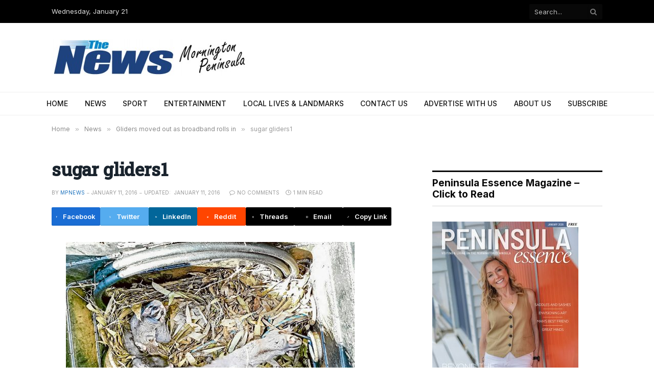

--- FILE ---
content_type: text/html; charset=UTF-8
request_url: https://www.mpnews.com.au/2016/01/11/gliders-moved-out-as-broadband-rolls-in/sugar-gliders1/
body_size: 18826
content:

<!DOCTYPE html>
<html lang="en-US" class="s-light site-s-light">

<head>

	<meta charset="UTF-8" />
	<meta name="viewport" content="width=device-width, initial-scale=1" />
	<meta name='robots' content='index, follow, max-image-preview:large, max-snippet:-1, max-video-preview:-1' />
	<style>img:is([sizes="auto" i], [sizes^="auto," i]) { contain-intrinsic-size: 3000px 1500px }</style>
	
	<!-- This site is optimized with the Yoast SEO plugin v26.7 - https://yoast.com/wordpress/plugins/seo/ -->
	<title>sugar gliders1 - MPNEWS</title><link rel="preload" as="font" href="https://www.mpnews.com.au/wp-content/themes/smart-mag/css/icons/fonts/ts-icons.woff2?v3.2" type="font/woff2" crossorigin="anonymous" />
	<link rel="canonical" href="https://www.mpnews.com.au/2016/01/11/gliders-moved-out-as-broadband-rolls-in/sugar-gliders1/" />
	<meta property="og:locale" content="en_US" />
	<meta property="og:type" content="article" />
	<meta property="og:title" content="sugar gliders1 - MPNEWS" />
	<meta property="og:description" content="A sugar glider heads for the conduit exit when the pit top is removed." />
	<meta property="og:url" content="https://www.mpnews.com.au/2016/01/11/gliders-moved-out-as-broadband-rolls-in/sugar-gliders1/" />
	<meta property="og:site_name" content="MPNEWS" />
	<meta property="article:modified_time" content="2016-01-11T01:41:48+00:00" />
	<meta property="og:image" content="https://www.mpnews.com.au/2016/01/11/gliders-moved-out-as-broadband-rolls-in/sugar-gliders1" />
	<meta property="og:image:width" content="576" />
	<meta property="og:image:height" content="382" />
	<meta property="og:image:type" content="image/jpeg" />
	<meta name="twitter:card" content="summary_large_image" />
	<script type="application/ld+json" class="yoast-schema-graph">{"@context":"https://schema.org","@graph":[{"@type":"WebPage","@id":"https://www.mpnews.com.au/2016/01/11/gliders-moved-out-as-broadband-rolls-in/sugar-gliders1/","url":"https://www.mpnews.com.au/2016/01/11/gliders-moved-out-as-broadband-rolls-in/sugar-gliders1/","name":"sugar gliders1 - MPNEWS","isPartOf":{"@id":"https://www.mpnews.com.au/#website"},"primaryImageOfPage":{"@id":"https://www.mpnews.com.au/2016/01/11/gliders-moved-out-as-broadband-rolls-in/sugar-gliders1/#primaryimage"},"image":{"@id":"https://www.mpnews.com.au/2016/01/11/gliders-moved-out-as-broadband-rolls-in/sugar-gliders1/#primaryimage"},"thumbnailUrl":"https://www.mpnews.com.au/wp-content/uploads/2016/01/sugar-gliders1.jpg","datePublished":"2016-01-11T01:38:56+00:00","dateModified":"2016-01-11T01:41:48+00:00","breadcrumb":{"@id":"https://www.mpnews.com.au/2016/01/11/gliders-moved-out-as-broadband-rolls-in/sugar-gliders1/#breadcrumb"},"inLanguage":"en-US","potentialAction":[{"@type":"ReadAction","target":["https://www.mpnews.com.au/2016/01/11/gliders-moved-out-as-broadband-rolls-in/sugar-gliders1/"]}]},{"@type":"ImageObject","inLanguage":"en-US","@id":"https://www.mpnews.com.au/2016/01/11/gliders-moved-out-as-broadband-rolls-in/sugar-gliders1/#primaryimage","url":"https://www.mpnews.com.au/wp-content/uploads/2016/01/sugar-gliders1.jpg","contentUrl":"https://www.mpnews.com.au/wp-content/uploads/2016/01/sugar-gliders1.jpg","width":576,"height":382,"caption":"A sugar glider heads for the conduit exit when the pit top is removed."},{"@type":"BreadcrumbList","@id":"https://www.mpnews.com.au/2016/01/11/gliders-moved-out-as-broadband-rolls-in/sugar-gliders1/#breadcrumb","itemListElement":[{"@type":"ListItem","position":1,"name":"Home","item":"https://www.mpnews.com.au/"},{"@type":"ListItem","position":2,"name":"Gliders moved out as broadband rolls in","item":"https://www.mpnews.com.au/2016/01/11/gliders-moved-out-as-broadband-rolls-in/"},{"@type":"ListItem","position":3,"name":"sugar gliders1"}]},{"@type":"WebSite","@id":"https://www.mpnews.com.au/#website","url":"https://www.mpnews.com.au/","name":"MPNEWS","description":"MPNews. An independent voice for the community: publisher of the Western Port News, Mornington News, Southern Peninsula News and Frankston Times newspapers","publisher":{"@id":"https://www.mpnews.com.au/#organization"},"potentialAction":[{"@type":"SearchAction","target":{"@type":"EntryPoint","urlTemplate":"https://www.mpnews.com.au/?s={search_term_string}"},"query-input":{"@type":"PropertyValueSpecification","valueRequired":true,"valueName":"search_term_string"}}],"inLanguage":"en-US"},{"@type":"Organization","@id":"https://www.mpnews.com.au/#organization","name":"Mornington Peninsula News Group","url":"https://www.mpnews.com.au/","logo":{"@type":"ImageObject","inLanguage":"en-US","@id":"https://www.mpnews.com.au/#/schema/logo/image/","url":"http://www.mpnews.com.au/wp-content/uploads/2014/01/MPNG-Logo-final_hires.jpg","contentUrl":"http://www.mpnews.com.au/wp-content/uploads/2014/01/MPNG-Logo-final_hires.jpg","width":1900,"height":445,"caption":"Mornington Peninsula News Group"},"image":{"@id":"https://www.mpnews.com.au/#/schema/logo/image/"}}]}</script>
	<!-- / Yoast SEO plugin. -->


<link rel='dns-prefetch' href='//www.googletagmanager.com' />
<link rel='dns-prefetch' href='//fonts.googleapis.com' />
<link rel="alternate" type="application/rss+xml" title="MPNEWS &raquo; Feed" href="https://www.mpnews.com.au/feed/" />
<link rel="alternate" type="application/rss+xml" title="MPNEWS &raquo; Comments Feed" href="https://www.mpnews.com.au/comments/feed/" />
<script type="text/javascript">
/* <![CDATA[ */
window._wpemojiSettings = {"baseUrl":"https:\/\/s.w.org\/images\/core\/emoji\/16.0.1\/72x72\/","ext":".png","svgUrl":"https:\/\/s.w.org\/images\/core\/emoji\/16.0.1\/svg\/","svgExt":".svg","source":{"concatemoji":"https:\/\/www.mpnews.com.au\/wp-includes\/js\/wp-emoji-release.min.js?ver=6.8.3"}};
/*! This file is auto-generated */
!function(s,n){var o,i,e;function c(e){try{var t={supportTests:e,timestamp:(new Date).valueOf()};sessionStorage.setItem(o,JSON.stringify(t))}catch(e){}}function p(e,t,n){e.clearRect(0,0,e.canvas.width,e.canvas.height),e.fillText(t,0,0);var t=new Uint32Array(e.getImageData(0,0,e.canvas.width,e.canvas.height).data),a=(e.clearRect(0,0,e.canvas.width,e.canvas.height),e.fillText(n,0,0),new Uint32Array(e.getImageData(0,0,e.canvas.width,e.canvas.height).data));return t.every(function(e,t){return e===a[t]})}function u(e,t){e.clearRect(0,0,e.canvas.width,e.canvas.height),e.fillText(t,0,0);for(var n=e.getImageData(16,16,1,1),a=0;a<n.data.length;a++)if(0!==n.data[a])return!1;return!0}function f(e,t,n,a){switch(t){case"flag":return n(e,"\ud83c\udff3\ufe0f\u200d\u26a7\ufe0f","\ud83c\udff3\ufe0f\u200b\u26a7\ufe0f")?!1:!n(e,"\ud83c\udde8\ud83c\uddf6","\ud83c\udde8\u200b\ud83c\uddf6")&&!n(e,"\ud83c\udff4\udb40\udc67\udb40\udc62\udb40\udc65\udb40\udc6e\udb40\udc67\udb40\udc7f","\ud83c\udff4\u200b\udb40\udc67\u200b\udb40\udc62\u200b\udb40\udc65\u200b\udb40\udc6e\u200b\udb40\udc67\u200b\udb40\udc7f");case"emoji":return!a(e,"\ud83e\udedf")}return!1}function g(e,t,n,a){var r="undefined"!=typeof WorkerGlobalScope&&self instanceof WorkerGlobalScope?new OffscreenCanvas(300,150):s.createElement("canvas"),o=r.getContext("2d",{willReadFrequently:!0}),i=(o.textBaseline="top",o.font="600 32px Arial",{});return e.forEach(function(e){i[e]=t(o,e,n,a)}),i}function t(e){var t=s.createElement("script");t.src=e,t.defer=!0,s.head.appendChild(t)}"undefined"!=typeof Promise&&(o="wpEmojiSettingsSupports",i=["flag","emoji"],n.supports={everything:!0,everythingExceptFlag:!0},e=new Promise(function(e){s.addEventListener("DOMContentLoaded",e,{once:!0})}),new Promise(function(t){var n=function(){try{var e=JSON.parse(sessionStorage.getItem(o));if("object"==typeof e&&"number"==typeof e.timestamp&&(new Date).valueOf()<e.timestamp+604800&&"object"==typeof e.supportTests)return e.supportTests}catch(e){}return null}();if(!n){if("undefined"!=typeof Worker&&"undefined"!=typeof OffscreenCanvas&&"undefined"!=typeof URL&&URL.createObjectURL&&"undefined"!=typeof Blob)try{var e="postMessage("+g.toString()+"("+[JSON.stringify(i),f.toString(),p.toString(),u.toString()].join(",")+"));",a=new Blob([e],{type:"text/javascript"}),r=new Worker(URL.createObjectURL(a),{name:"wpTestEmojiSupports"});return void(r.onmessage=function(e){c(n=e.data),r.terminate(),t(n)})}catch(e){}c(n=g(i,f,p,u))}t(n)}).then(function(e){for(var t in e)n.supports[t]=e[t],n.supports.everything=n.supports.everything&&n.supports[t],"flag"!==t&&(n.supports.everythingExceptFlag=n.supports.everythingExceptFlag&&n.supports[t]);n.supports.everythingExceptFlag=n.supports.everythingExceptFlag&&!n.supports.flag,n.DOMReady=!1,n.readyCallback=function(){n.DOMReady=!0}}).then(function(){return e}).then(function(){var e;n.supports.everything||(n.readyCallback(),(e=n.source||{}).concatemoji?t(e.concatemoji):e.wpemoji&&e.twemoji&&(t(e.twemoji),t(e.wpemoji)))}))}((window,document),window._wpemojiSettings);
/* ]]> */
</script>
<!-- www.mpnews.com.au is managing ads with Advanced Ads 2.0.16 – https://wpadvancedads.com/ --><script id="mpnew-ready">
			window.advanced_ads_ready=function(e,a){a=a||"complete";var d=function(e){return"interactive"===a?"loading"!==e:"complete"===e};d(document.readyState)?e():document.addEventListener("readystatechange",(function(a){d(a.target.readyState)&&e()}),{once:"interactive"===a})},window.advanced_ads_ready_queue=window.advanced_ads_ready_queue||[];		</script>
		<style id='wp-emoji-styles-inline-css' type='text/css'>

	img.wp-smiley, img.emoji {
		display: inline !important;
		border: none !important;
		box-shadow: none !important;
		height: 1em !important;
		width: 1em !important;
		margin: 0 0.07em !important;
		vertical-align: -0.1em !important;
		background: none !important;
		padding: 0 !important;
	}
</style>
<link rel='stylesheet' id='wp-block-library-css' href='https://www.mpnews.com.au/wp-includes/css/dist/block-library/style.min.css?ver=6.8.3' type='text/css' media='all' />
<style id='classic-theme-styles-inline-css' type='text/css'>
/*! This file is auto-generated */
.wp-block-button__link{color:#fff;background-color:#32373c;border-radius:9999px;box-shadow:none;text-decoration:none;padding:calc(.667em + 2px) calc(1.333em + 2px);font-size:1.125em}.wp-block-file__button{background:#32373c;color:#fff;text-decoration:none}
</style>
<style id='xo-event-calendar-event-calendar-style-inline-css' type='text/css'>
.xo-event-calendar{font-family:Helvetica Neue,Helvetica,Hiragino Kaku Gothic ProN,Meiryo,MS PGothic,sans-serif;overflow:auto;position:relative}.xo-event-calendar td,.xo-event-calendar th{padding:0!important}.xo-event-calendar .calendar:nth-child(n+2) .month-next,.xo-event-calendar .calendar:nth-child(n+2) .month-prev{visibility:hidden}.xo-event-calendar table{background-color:transparent;border-collapse:separate;border-spacing:0;color:#333;margin:0;padding:0;table-layout:fixed;width:100%}.xo-event-calendar table caption,.xo-event-calendar table tbody,.xo-event-calendar table td,.xo-event-calendar table tfoot,.xo-event-calendar table th,.xo-event-calendar table thead,.xo-event-calendar table tr{background:transparent;border:0;margin:0;opacity:1;outline:0;padding:0;vertical-align:baseline}.xo-event-calendar table table tr{display:table-row}.xo-event-calendar table table td,.xo-event-calendar table table th{display:table-cell;padding:0}.xo-event-calendar table.xo-month{border:1px solid #ccc;border-right-width:0;margin:0 0 8px;padding:0}.xo-event-calendar table.xo-month td,.xo-event-calendar table.xo-month th{background-color:#fff;border:1px solid #ccc;padding:0}.xo-event-calendar table.xo-month caption{caption-side:top}.xo-event-calendar table.xo-month .month-header{display:flex;flex-flow:wrap;justify-content:center;margin:4px 0}.xo-event-calendar table.xo-month .month-header>span{flex-grow:1;text-align:center}.xo-event-calendar table.xo-month button{background-color:transparent;border:0;box-shadow:none;color:#333;cursor:pointer;margin:0;overflow:hidden;padding:0;text-shadow:none;width:38px}.xo-event-calendar table.xo-month button[disabled]{cursor:default;opacity:.3}.xo-event-calendar table.xo-month button>span{text-align:center;vertical-align:middle}.xo-event-calendar table.xo-month button span.nav-prev{border-bottom:2px solid #333;border-left:2px solid #333;display:inline-block;font-size:0;height:13px;transform:rotate(45deg);width:13px}.xo-event-calendar table.xo-month button span.nav-next{border-right:2px solid #333;border-top:2px solid #333;display:inline-block;font-size:0;height:13px;transform:rotate(45deg);width:13px}.xo-event-calendar table.xo-month button:hover span.nav-next,.xo-event-calendar table.xo-month button:hover span.nav-prev{border-width:3px}.xo-event-calendar table.xo-month>thead th{border-width:0 1px 0 0;color:#333;font-size:.9em;font-weight:700;padding:1px 0;text-align:center}.xo-event-calendar table.xo-month>thead th.sunday{color:#d00}.xo-event-calendar table.xo-month>thead th.saturday{color:#00d}.xo-event-calendar table.xo-month .month-week{border:0;overflow:hidden;padding:0;position:relative;width:100%}.xo-event-calendar table.xo-month .month-week table{border:0;margin:0;padding:0}.xo-event-calendar table.xo-month .month-dayname{border-width:1px 0 0 1px;bottom:0;left:0;position:absolute;right:0;top:0}.xo-event-calendar table.xo-month .month-dayname td{border-width:1px 1px 0 0;padding:0}.xo-event-calendar table.xo-month .month-dayname td div{border-width:1px 1px 0 0;font-size:100%;height:1000px;line-height:1.2em;padding:4px;text-align:right}.xo-event-calendar table.xo-month .month-dayname td div.other-month{opacity:.6}.xo-event-calendar table.xo-month .month-dayname td div.today{color:#00d;font-weight:700}.xo-event-calendar table.xo-month .month-dayname-space{height:1.5em;position:relative;top:0}.xo-event-calendar table.xo-month .month-event{background-color:transparent;position:relative;top:0}.xo-event-calendar table.xo-month .month-event td{background-color:transparent;border-width:0 1px 0 0;padding:0 1px 2px}.xo-event-calendar table.xo-month .month-event-space{background-color:transparent;height:1.5em}.xo-event-calendar table.xo-month .month-event-space td{border-width:0 1px 0 0}.xo-event-calendar table.xo-month .month-event tr,.xo-event-calendar table.xo-month .month-event-space tr{background-color:transparent}.xo-event-calendar table.xo-month .month-event-title{background-color:#ccc;border-radius:3px;color:#666;display:block;font-size:.8em;margin:1px;overflow:hidden;padding:0 4px;text-align:left;white-space:nowrap}.xo-event-calendar p.holiday-title{font-size:90%;margin:0;padding:2px 0;vertical-align:middle}.xo-event-calendar p.holiday-title span{border:1px solid #ccc;margin:0 6px 0 0;padding:0 0 0 18px}.xo-event-calendar .loading-animation{left:50%;margin:-20px 0 0 -20px;position:absolute;top:50%}@media(min-width:600px){.xo-event-calendar .calendars.columns-2{-moz-column-gap:15px;column-gap:15px;display:grid;grid-template-columns:repeat(2,1fr);row-gap:5px}.xo-event-calendar .calendars.columns-2 .month-next,.xo-event-calendar .calendars.columns-2 .month-prev{visibility:hidden}.xo-event-calendar .calendars.columns-2 .calendar:first-child .month-prev,.xo-event-calendar .calendars.columns-2 .calendar:nth-child(2) .month-next{visibility:visible}.xo-event-calendar .calendars.columns-3{-moz-column-gap:15px;column-gap:15px;display:grid;grid-template-columns:repeat(3,1fr);row-gap:5px}.xo-event-calendar .calendars.columns-3 .month-next,.xo-event-calendar .calendars.columns-3 .month-prev{visibility:hidden}.xo-event-calendar .calendars.columns-3 .calendar:first-child .month-prev,.xo-event-calendar .calendars.columns-3 .calendar:nth-child(3) .month-next{visibility:visible}.xo-event-calendar .calendars.columns-4{-moz-column-gap:15px;column-gap:15px;display:grid;grid-template-columns:repeat(4,1fr);row-gap:5px}.xo-event-calendar .calendars.columns-4 .month-next,.xo-event-calendar .calendars.columns-4 .month-prev{visibility:hidden}.xo-event-calendar .calendars.columns-4 .calendar:first-child .month-prev,.xo-event-calendar .calendars.columns-4 .calendar:nth-child(4) .month-next{visibility:visible}}.xo-event-calendar.xo-calendar-loading .xo-months{opacity:.5}.xo-event-calendar.xo-calendar-loading .loading-animation{animation:loadingCircRot .8s linear infinite;border:5px solid rgba(0,0,0,.2);border-radius:50%;border-top-color:#4285f4;height:40px;width:40px}@keyframes loadingCircRot{0%{transform:rotate(0deg)}to{transform:rotate(359deg)}}.xo-event-calendar.is-style-legacy table.xo-month .month-header>span{font-size:120%;line-height:28px}.xo-event-calendar.is-style-regular table.xo-month button:not(:hover):not(:active):not(.has-background){background-color:transparent;color:#333}.xo-event-calendar.is-style-regular table.xo-month button>span{text-align:center;vertical-align:middle}.xo-event-calendar.is-style-regular table.xo-month button>span:not(.dashicons){font-size:2em;overflow:hidden;text-indent:100%;white-space:nowrap}.xo-event-calendar.is-style-regular table.xo-month .month-next,.xo-event-calendar.is-style-regular table.xo-month .month-prev{height:2em;width:2em}.xo-event-calendar.is-style-regular table.xo-month .month-header{align-items:center;display:flex;justify-content:center;padding:.2em 0}.xo-event-calendar.is-style-regular table.xo-month .month-header .calendar-caption{flex-grow:1}.xo-event-calendar.is-style-regular table.xo-month .month-header>span{font-size:1.1em}.xo-event-calendar.is-style-regular table.xo-month>thead th{background:#fafafa;font-size:.8em}.xo-event-calendar.is-style-regular table.xo-month .month-dayname td div{font-size:1em;padding:.2em}.xo-event-calendar.is-style-regular table.xo-month .month-dayname td div.today{color:#339;font-weight:700}.xo-event-calendar.is-style-regular .holiday-titles{display:inline-flex;flex-wrap:wrap;gap:.25em 1em}.xo-event-calendar.is-style-regular p.holiday-title{font-size:.875em;margin:0 0 .5em}.xo-event-calendar.is-style-regular p.holiday-title span{margin:0 .25em 0 0;padding:0 0 0 1.25em}

</style>
<style id='xo-event-calendar-simple-calendar-style-inline-css' type='text/css'>
.xo-simple-calendar{box-sizing:border-box;font-family:Helvetica Neue,Helvetica,Hiragino Kaku Gothic ProN,Meiryo,MS PGothic,sans-serif;margin:0;padding:0;position:relative}.xo-simple-calendar td,.xo-simple-calendar th{padding:0!important}.xo-simple-calendar .calendar:nth-child(n+2) .month-next,.xo-simple-calendar .calendar:nth-child(n+2) .month-prev{visibility:hidden}.xo-simple-calendar .calendar table.month{border:0;border-collapse:separate;border-spacing:1px;box-sizing:border-box;margin:0 0 .5em;min-width:auto;outline:0;padding:0;table-layout:fixed;width:100%}.xo-simple-calendar .calendar table.month caption,.xo-simple-calendar .calendar table.month tbody,.xo-simple-calendar .calendar table.month td,.xo-simple-calendar .calendar table.month tfoot,.xo-simple-calendar .calendar table.month th,.xo-simple-calendar .calendar table.month thead,.xo-simple-calendar .calendar table.month tr{background:transparent;border:0;margin:0;opacity:1;outline:0;padding:0;vertical-align:baseline}.xo-simple-calendar .calendar table.month caption{caption-side:top;font-size:1.1em}.xo-simple-calendar .calendar table.month .month-header{align-items:center;display:flex;justify-content:center;width:100%}.xo-simple-calendar .calendar table.month .month-header .month-title{flex-grow:1;font-size:1em;font-weight:400;letter-spacing:.1em;line-height:1em;padding:0;text-align:center}.xo-simple-calendar .calendar table.month .month-header button{background:none;background-color:transparent;border:0;font-size:1.4em;line-height:1.4em;margin:0;outline-offset:0;padding:0;width:1.4em}.xo-simple-calendar .calendar table.month .month-header button:not(:hover):not(:active):not(.has-background){background-color:transparent}.xo-simple-calendar .calendar table.month .month-header button:hover{opacity:.6}.xo-simple-calendar .calendar table.month .month-header button:disabled{cursor:auto;opacity:.3}.xo-simple-calendar .calendar table.month .month-header .month-next,.xo-simple-calendar .calendar table.month .month-header .month-prev{background-color:transparent;color:#333;cursor:pointer}.xo-simple-calendar .calendar table.month tr{background:transparent;border:0;outline:0}.xo-simple-calendar .calendar table.month td,.xo-simple-calendar .calendar table.month th{background:transparent;border:0;outline:0;text-align:center;vertical-align:middle;word-break:normal}.xo-simple-calendar .calendar table.month th{font-size:.8em;font-weight:700}.xo-simple-calendar .calendar table.month td{font-size:1em;font-weight:400}.xo-simple-calendar .calendar table.month .day.holiday{color:#333}.xo-simple-calendar .calendar table.month .day.other{opacity:.3}.xo-simple-calendar .calendar table.month .day>span{box-sizing:border-box;display:inline-block;padding:.2em;width:100%}.xo-simple-calendar .calendar table.month th>span{color:#333}.xo-simple-calendar .calendar table.month .day.sun>span,.xo-simple-calendar .calendar table.month th.sun>span{color:#ec0220}.xo-simple-calendar .calendar table.month .day.sat>span,.xo-simple-calendar .calendar table.month th.sat>span{color:#0069de}.xo-simple-calendar .calendars-footer{margin:.5em;padding:0}.xo-simple-calendar .calendars-footer ul.holiday-titles{border:0;display:inline-flex;flex-wrap:wrap;gap:.25em 1em;margin:0;outline:0;padding:0}.xo-simple-calendar .calendars-footer ul.holiday-titles li{border:0;list-style:none;margin:0;outline:0;padding:0}.xo-simple-calendar .calendars-footer ul.holiday-titles li:after,.xo-simple-calendar .calendars-footer ul.holiday-titles li:before{content:none}.xo-simple-calendar .calendars-footer ul.holiday-titles .mark{border-radius:50%;display:inline-block;height:1.2em;vertical-align:middle;width:1.2em}.xo-simple-calendar .calendars-footer ul.holiday-titles .title{font-size:.7em;vertical-align:middle}@media(min-width:600px){.xo-simple-calendar .calendars.columns-2{-moz-column-gap:15px;column-gap:15px;display:grid;grid-template-columns:repeat(2,1fr);row-gap:5px}.xo-simple-calendar .calendars.columns-2 .month-next,.xo-simple-calendar .calendars.columns-2 .month-prev{visibility:hidden}.xo-simple-calendar .calendars.columns-2 .calendar:first-child .month-prev,.xo-simple-calendar .calendars.columns-2 .calendar:nth-child(2) .month-next{visibility:visible}.xo-simple-calendar .calendars.columns-3{-moz-column-gap:15px;column-gap:15px;display:grid;grid-template-columns:repeat(3,1fr);row-gap:5px}.xo-simple-calendar .calendars.columns-3 .month-next,.xo-simple-calendar .calendars.columns-3 .month-prev{visibility:hidden}.xo-simple-calendar .calendars.columns-3 .calendar:first-child .month-prev,.xo-simple-calendar .calendars.columns-3 .calendar:nth-child(3) .month-next{visibility:visible}.xo-simple-calendar .calendars.columns-4{-moz-column-gap:15px;column-gap:15px;display:grid;grid-template-columns:repeat(4,1fr);row-gap:5px}.xo-simple-calendar .calendars.columns-4 .month-next,.xo-simple-calendar .calendars.columns-4 .month-prev{visibility:hidden}.xo-simple-calendar .calendars.columns-4 .calendar:first-child .month-prev,.xo-simple-calendar .calendars.columns-4 .calendar:nth-child(4) .month-next{visibility:visible}}.xo-simple-calendar .calendar-loading-animation{left:50%;margin:-20px 0 0 -20px;position:absolute;top:50%}.xo-simple-calendar.xo-calendar-loading .calendars{opacity:.3}.xo-simple-calendar.xo-calendar-loading .calendar-loading-animation{animation:SimpleCalendarLoadingCircRot .8s linear infinite;border:5px solid rgba(0,0,0,.2);border-radius:50%;border-top-color:#4285f4;height:40px;width:40px}@keyframes SimpleCalendarLoadingCircRot{0%{transform:rotate(0deg)}to{transform:rotate(359deg)}}.xo-simple-calendar.is-style-regular table.month{border-collapse:collapse;border-spacing:0}.xo-simple-calendar.is-style-regular table.month tr{border:0}.xo-simple-calendar.is-style-regular table.month .day>span{border-radius:50%;line-height:2em;padding:.1em;width:2.2em}.xo-simple-calendar.is-style-frame table.month{background:transparent;border-collapse:collapse;border-spacing:0}.xo-simple-calendar.is-style-frame table.month thead tr{background:#eee}.xo-simple-calendar.is-style-frame table.month tbody tr{background:#fff}.xo-simple-calendar.is-style-frame table.month td,.xo-simple-calendar.is-style-frame table.month th{border:1px solid #ccc}.xo-simple-calendar.is-style-frame .calendars-footer{margin:8px 0}.xo-simple-calendar.is-style-frame .calendars-footer ul.holiday-titles .mark{border:1px solid #ccc;border-radius:0}

</style>
<style id='global-styles-inline-css' type='text/css'>
:root{--wp--preset--aspect-ratio--square: 1;--wp--preset--aspect-ratio--4-3: 4/3;--wp--preset--aspect-ratio--3-4: 3/4;--wp--preset--aspect-ratio--3-2: 3/2;--wp--preset--aspect-ratio--2-3: 2/3;--wp--preset--aspect-ratio--16-9: 16/9;--wp--preset--aspect-ratio--9-16: 9/16;--wp--preset--color--black: #000000;--wp--preset--color--cyan-bluish-gray: #abb8c3;--wp--preset--color--white: #ffffff;--wp--preset--color--pale-pink: #f78da7;--wp--preset--color--vivid-red: #cf2e2e;--wp--preset--color--luminous-vivid-orange: #ff6900;--wp--preset--color--luminous-vivid-amber: #fcb900;--wp--preset--color--light-green-cyan: #7bdcb5;--wp--preset--color--vivid-green-cyan: #00d084;--wp--preset--color--pale-cyan-blue: #8ed1fc;--wp--preset--color--vivid-cyan-blue: #0693e3;--wp--preset--color--vivid-purple: #9b51e0;--wp--preset--gradient--vivid-cyan-blue-to-vivid-purple: linear-gradient(135deg,rgba(6,147,227,1) 0%,rgb(155,81,224) 100%);--wp--preset--gradient--light-green-cyan-to-vivid-green-cyan: linear-gradient(135deg,rgb(122,220,180) 0%,rgb(0,208,130) 100%);--wp--preset--gradient--luminous-vivid-amber-to-luminous-vivid-orange: linear-gradient(135deg,rgba(252,185,0,1) 0%,rgba(255,105,0,1) 100%);--wp--preset--gradient--luminous-vivid-orange-to-vivid-red: linear-gradient(135deg,rgba(255,105,0,1) 0%,rgb(207,46,46) 100%);--wp--preset--gradient--very-light-gray-to-cyan-bluish-gray: linear-gradient(135deg,rgb(238,238,238) 0%,rgb(169,184,195) 100%);--wp--preset--gradient--cool-to-warm-spectrum: linear-gradient(135deg,rgb(74,234,220) 0%,rgb(151,120,209) 20%,rgb(207,42,186) 40%,rgb(238,44,130) 60%,rgb(251,105,98) 80%,rgb(254,248,76) 100%);--wp--preset--gradient--blush-light-purple: linear-gradient(135deg,rgb(255,206,236) 0%,rgb(152,150,240) 100%);--wp--preset--gradient--blush-bordeaux: linear-gradient(135deg,rgb(254,205,165) 0%,rgb(254,45,45) 50%,rgb(107,0,62) 100%);--wp--preset--gradient--luminous-dusk: linear-gradient(135deg,rgb(255,203,112) 0%,rgb(199,81,192) 50%,rgb(65,88,208) 100%);--wp--preset--gradient--pale-ocean: linear-gradient(135deg,rgb(255,245,203) 0%,rgb(182,227,212) 50%,rgb(51,167,181) 100%);--wp--preset--gradient--electric-grass: linear-gradient(135deg,rgb(202,248,128) 0%,rgb(113,206,126) 100%);--wp--preset--gradient--midnight: linear-gradient(135deg,rgb(2,3,129) 0%,rgb(40,116,252) 100%);--wp--preset--font-size--small: 13px;--wp--preset--font-size--medium: 20px;--wp--preset--font-size--large: 36px;--wp--preset--font-size--x-large: 42px;--wp--preset--spacing--20: 0.44rem;--wp--preset--spacing--30: 0.67rem;--wp--preset--spacing--40: 1rem;--wp--preset--spacing--50: 1.5rem;--wp--preset--spacing--60: 2.25rem;--wp--preset--spacing--70: 3.38rem;--wp--preset--spacing--80: 5.06rem;--wp--preset--shadow--natural: 6px 6px 9px rgba(0, 0, 0, 0.2);--wp--preset--shadow--deep: 12px 12px 50px rgba(0, 0, 0, 0.4);--wp--preset--shadow--sharp: 6px 6px 0px rgba(0, 0, 0, 0.2);--wp--preset--shadow--outlined: 6px 6px 0px -3px rgba(255, 255, 255, 1), 6px 6px rgba(0, 0, 0, 1);--wp--preset--shadow--crisp: 6px 6px 0px rgba(0, 0, 0, 1);}:where(.is-layout-flex){gap: 0.5em;}:where(.is-layout-grid){gap: 0.5em;}body .is-layout-flex{display: flex;}.is-layout-flex{flex-wrap: wrap;align-items: center;}.is-layout-flex > :is(*, div){margin: 0;}body .is-layout-grid{display: grid;}.is-layout-grid > :is(*, div){margin: 0;}:where(.wp-block-columns.is-layout-flex){gap: 2em;}:where(.wp-block-columns.is-layout-grid){gap: 2em;}:where(.wp-block-post-template.is-layout-flex){gap: 1.25em;}:where(.wp-block-post-template.is-layout-grid){gap: 1.25em;}.has-black-color{color: var(--wp--preset--color--black) !important;}.has-cyan-bluish-gray-color{color: var(--wp--preset--color--cyan-bluish-gray) !important;}.has-white-color{color: var(--wp--preset--color--white) !important;}.has-pale-pink-color{color: var(--wp--preset--color--pale-pink) !important;}.has-vivid-red-color{color: var(--wp--preset--color--vivid-red) !important;}.has-luminous-vivid-orange-color{color: var(--wp--preset--color--luminous-vivid-orange) !important;}.has-luminous-vivid-amber-color{color: var(--wp--preset--color--luminous-vivid-amber) !important;}.has-light-green-cyan-color{color: var(--wp--preset--color--light-green-cyan) !important;}.has-vivid-green-cyan-color{color: var(--wp--preset--color--vivid-green-cyan) !important;}.has-pale-cyan-blue-color{color: var(--wp--preset--color--pale-cyan-blue) !important;}.has-vivid-cyan-blue-color{color: var(--wp--preset--color--vivid-cyan-blue) !important;}.has-vivid-purple-color{color: var(--wp--preset--color--vivid-purple) !important;}.has-black-background-color{background-color: var(--wp--preset--color--black) !important;}.has-cyan-bluish-gray-background-color{background-color: var(--wp--preset--color--cyan-bluish-gray) !important;}.has-white-background-color{background-color: var(--wp--preset--color--white) !important;}.has-pale-pink-background-color{background-color: var(--wp--preset--color--pale-pink) !important;}.has-vivid-red-background-color{background-color: var(--wp--preset--color--vivid-red) !important;}.has-luminous-vivid-orange-background-color{background-color: var(--wp--preset--color--luminous-vivid-orange) !important;}.has-luminous-vivid-amber-background-color{background-color: var(--wp--preset--color--luminous-vivid-amber) !important;}.has-light-green-cyan-background-color{background-color: var(--wp--preset--color--light-green-cyan) !important;}.has-vivid-green-cyan-background-color{background-color: var(--wp--preset--color--vivid-green-cyan) !important;}.has-pale-cyan-blue-background-color{background-color: var(--wp--preset--color--pale-cyan-blue) !important;}.has-vivid-cyan-blue-background-color{background-color: var(--wp--preset--color--vivid-cyan-blue) !important;}.has-vivid-purple-background-color{background-color: var(--wp--preset--color--vivid-purple) !important;}.has-black-border-color{border-color: var(--wp--preset--color--black) !important;}.has-cyan-bluish-gray-border-color{border-color: var(--wp--preset--color--cyan-bluish-gray) !important;}.has-white-border-color{border-color: var(--wp--preset--color--white) !important;}.has-pale-pink-border-color{border-color: var(--wp--preset--color--pale-pink) !important;}.has-vivid-red-border-color{border-color: var(--wp--preset--color--vivid-red) !important;}.has-luminous-vivid-orange-border-color{border-color: var(--wp--preset--color--luminous-vivid-orange) !important;}.has-luminous-vivid-amber-border-color{border-color: var(--wp--preset--color--luminous-vivid-amber) !important;}.has-light-green-cyan-border-color{border-color: var(--wp--preset--color--light-green-cyan) !important;}.has-vivid-green-cyan-border-color{border-color: var(--wp--preset--color--vivid-green-cyan) !important;}.has-pale-cyan-blue-border-color{border-color: var(--wp--preset--color--pale-cyan-blue) !important;}.has-vivid-cyan-blue-border-color{border-color: var(--wp--preset--color--vivid-cyan-blue) !important;}.has-vivid-purple-border-color{border-color: var(--wp--preset--color--vivid-purple) !important;}.has-vivid-cyan-blue-to-vivid-purple-gradient-background{background: var(--wp--preset--gradient--vivid-cyan-blue-to-vivid-purple) !important;}.has-light-green-cyan-to-vivid-green-cyan-gradient-background{background: var(--wp--preset--gradient--light-green-cyan-to-vivid-green-cyan) !important;}.has-luminous-vivid-amber-to-luminous-vivid-orange-gradient-background{background: var(--wp--preset--gradient--luminous-vivid-amber-to-luminous-vivid-orange) !important;}.has-luminous-vivid-orange-to-vivid-red-gradient-background{background: var(--wp--preset--gradient--luminous-vivid-orange-to-vivid-red) !important;}.has-very-light-gray-to-cyan-bluish-gray-gradient-background{background: var(--wp--preset--gradient--very-light-gray-to-cyan-bluish-gray) !important;}.has-cool-to-warm-spectrum-gradient-background{background: var(--wp--preset--gradient--cool-to-warm-spectrum) !important;}.has-blush-light-purple-gradient-background{background: var(--wp--preset--gradient--blush-light-purple) !important;}.has-blush-bordeaux-gradient-background{background: var(--wp--preset--gradient--blush-bordeaux) !important;}.has-luminous-dusk-gradient-background{background: var(--wp--preset--gradient--luminous-dusk) !important;}.has-pale-ocean-gradient-background{background: var(--wp--preset--gradient--pale-ocean) !important;}.has-electric-grass-gradient-background{background: var(--wp--preset--gradient--electric-grass) !important;}.has-midnight-gradient-background{background: var(--wp--preset--gradient--midnight) !important;}.has-small-font-size{font-size: var(--wp--preset--font-size--small) !important;}.has-medium-font-size{font-size: var(--wp--preset--font-size--medium) !important;}.has-large-font-size{font-size: var(--wp--preset--font-size--large) !important;}.has-x-large-font-size{font-size: var(--wp--preset--font-size--x-large) !important;}
:where(.wp-block-post-template.is-layout-flex){gap: 1.25em;}:where(.wp-block-post-template.is-layout-grid){gap: 1.25em;}
:where(.wp-block-columns.is-layout-flex){gap: 2em;}:where(.wp-block-columns.is-layout-grid){gap: 2em;}
:root :where(.wp-block-pullquote){font-size: 1.5em;line-height: 1.6;}
</style>
<link rel='stylesheet' id='contact-form-7-css' href='https://www.mpnews.com.au/wp-content/plugins/contact-form-7/includes/css/styles.css?ver=6.1.4' type='text/css' media='all' />
<link rel='stylesheet' id='xo-event-calendar-css' href='https://www.mpnews.com.au/wp-content/plugins/xo-event-calendar/css/xo-event-calendar.css?ver=3.2.10' type='text/css' media='all' />
<link rel='stylesheet' id='post_hit_counter-widget-css' href='https://www.mpnews.com.au/wp-content/plugins/post-hit-counter/assets/css/widget.css?ver=1.3.2' type='text/css' media='all' />
<link rel='stylesheet' id='upw_theme_standard-css' href='https://www.mpnews.com.au/wp-content/plugins/ultimate-posts-widget/css/upw-theme-standard.min.css?ver=6.8.3' type='text/css' media='all' />
<link rel='stylesheet' id='smartmag-core-css' href='https://www.mpnews.com.au/wp-content/themes/smart-mag/style.css?ver=10.3.2' type='text/css' media='all' />
<link crossorigin="anonymous" rel='stylesheet' id='smartmag-fonts-css' href='https://fonts.googleapis.com/css?family=Roboto+Slab%3A400%2C500' type='text/css' media='all' />
<link rel='stylesheet' id='smartmag-magnific-popup-css' href='https://www.mpnews.com.au/wp-content/themes/smart-mag/css/lightbox.css?ver=10.3.2' type='text/css' media='all' />
<link rel='stylesheet' id='smartmag-icons-css' href='https://www.mpnews.com.au/wp-content/themes/smart-mag/css/icons/icons.css?ver=10.3.2' type='text/css' media='all' />
<link rel='stylesheet' id='smartmag-skin-css' href='https://www.mpnews.com.au/wp-content/themes/smart-mag/css/skin-classic.css?ver=10.3.2' type='text/css' media='all' />
<style id='smartmag-skin-inline-css' type='text/css'>
:root { --c-main: #1e73be;
--c-main-rgb: 30,115,190;
--text-font: "Inter", system-ui, -apple-system, "Segoe UI", Arial, sans-serif;
--body-font: "Inter", system-ui, -apple-system, "Segoe UI", Arial, sans-serif;
--title-size-xs: 15px;
--title-size-s: 17px;
--title-fw-bold: 600;
--c-excerpts: #111111;
--excerpt-size: 14px;
--c-main: #1e73be;
--c-main-rgb: 30,115,190;
--text-font: "Inter", system-ui, -apple-system, "Segoe UI", Arial, sans-serif;
--body-font: "Inter", system-ui, -apple-system, "Segoe UI", Arial, sans-serif;
--title-size-xs: 15px;
--title-size-s: 17px;
--title-fw-bold: 600;
--c-excerpts: #111111;
--excerpt-size: 14px; }
.s-dark body { background-color: #0f0f1c; }
.smart-head-main .smart-head-top { border-top-width: 0px; border-top-color: #ffffff; }
.s-dark .smart-head-main .smart-head-top,
.smart-head-main .s-dark.smart-head-top { border-top-color: #ffffff; }
.navigation-main .menu > li > a { letter-spacing: 0.01em; }
.navigation-main { --nav-items-space: 16px; }
.smart-head-main .spc-social { --c-spc-social: #000000; }
.trending-ticker .heading { color: #dd3333; }
.smart-head .h-text { width: 628px; }
.upper-footer .block-head { --space-below: 19px; --line-weight: 2px; --c-line: #ffffff; }
.s-dark .upper-footer .block-head { --c-line: #ffffff; }
.main-footer .upper-footer { background-color: #14171f; }
.s-dark .upper-footer { background-color: #14171f; }
.main-footer .upper-footer { color: #ffffff; }
.s-dark .upper-footer { color: #ffffff; }
.main-footer .upper-footer { --c-links: #ffffff; }
.s-dark .upper-footer { --c-links: #ffffff; }
.s-dark .lower-footer { background-color: #0b101b; }
.post-meta .meta-item, .post-meta .text-in { font-size: 10px; text-transform: uppercase; }
.post-meta { --p-meta-sep: "\2013"; }
.block-head-c .heading { letter-spacing: 0.02em; }
.block-head-e2 .heading { font-weight: 600; color: var(--c-main); }
.block-head-f { --c-line: #0a0a0a; }
.s-dark .block-head-f { --c-line: #636363; }
.block-head-f .heading { color: #0a0a0a; }
.s-dark .block-head-f .heading { color: #ededed; }
.read-more-basic { color: #000000; }
.entry-content { font-size: 16px; font-weight: normal; }
.site-s-light .entry-content { color: #161616; }
.s-dark .entry-content { color: #f2f2f2; }
.post-share-b:not(.is-not-global) { --service-height: 36px; --service-width: 95px; --service-min-width: initial; }
.post-share-b:not(.is-not-global) .service i { font-size: 3px; }
.post-share-b:not(.is-not-global) .service .label { font-size: 13px; }
.s-dark .spc-newsletter-c { background-color: #14181f; }
.a-wrap-2:not(._) { margin-top: 0px; }
.s-dark body { background-color: #0f0f1c; }
.smart-head-main .smart-head-top { border-top-width: 0px; border-top-color: #ffffff; }
.s-dark .smart-head-main .smart-head-top,
.smart-head-main .s-dark.smart-head-top { border-top-color: #ffffff; }
.navigation-main .menu > li > a { letter-spacing: 0.01em; }
.navigation-main { --nav-items-space: 16px; }
.smart-head-main .spc-social { --c-spc-social: #000000; }
.trending-ticker .heading { color: #dd3333; }
.smart-head .h-text { width: 628px; }
.upper-footer .block-head { --space-below: 19px; --line-weight: 2px; --c-line: #ffffff; }
.s-dark .upper-footer .block-head { --c-line: #ffffff; }
.main-footer .upper-footer { background-color: #14171f; }
.s-dark .upper-footer { background-color: #14171f; }
.main-footer .upper-footer { color: #ffffff; }
.s-dark .upper-footer { color: #ffffff; }
.main-footer .upper-footer { --c-links: #ffffff; }
.s-dark .upper-footer { --c-links: #ffffff; }
.s-dark .lower-footer { background-color: #0b101b; }
.post-meta .meta-item, .post-meta .text-in { font-size: 10px; text-transform: uppercase; }
.post-meta { --p-meta-sep: "\2013"; }
.block-head-c .heading { letter-spacing: 0.02em; }
.block-head-e2 .heading { font-weight: 600; color: var(--c-main); }
.block-head-f { --c-line: #0a0a0a; }
.s-dark .block-head-f { --c-line: #636363; }
.block-head-f .heading { color: #0a0a0a; }
.s-dark .block-head-f .heading { color: #ededed; }
.read-more-basic { color: #000000; }
.entry-content { font-size: 16px; font-weight: normal; }
.site-s-light .entry-content { color: #161616; }
.s-dark .entry-content { color: #f2f2f2; }
.post-share-b:not(.is-not-global) { --service-height: 36px; --service-width: 95px; --service-min-width: initial; }
.post-share-b:not(.is-not-global) .service i { font-size: 3px; }
.post-share-b:not(.is-not-global) .service .label { font-size: 13px; }
.s-dark .spc-newsletter-c { background-color: #14181f; }
.a-wrap-2:not(._) { margin-top: 0px; }
@media (min-width: 1200px) { .smart-head-main .logo-is-image { padding-top: 30px; padding-bottom: 30px; }
.loop-list .post-title { font-size: 22px; }
.smart-head-main .logo-is-image { padding-top: 30px; padding-bottom: 30px; }
.loop-list .post-title { font-size: 22px; } }
@media (min-width: 768px) and (max-width: 940px) { .entry-content { font-size: 17px; }
.entry-content { font-size: 17px; } }
@media (max-width: 767px) { .entry-content { font-size: 18px; }
.post-share-b:not(.is-not-global) .service .label { font-size: 0px; }
.entry-content { font-size: 18px; }
.post-share-b:not(.is-not-global) .service .label { font-size: 0px; } }


</style>
<link rel='stylesheet' id='smart-mag-child-css' href='https://www.mpnews.com.au/wp-content/themes/smart-mag-child/style.css?ver=1.0' type='text/css' media='all' />
<link crossorigin="anonymous" rel='stylesheet' id='smartmag-gfonts-custom-css' href='https://fonts.googleapis.com/css?family=Inter%3A400%2C500%2C600%2C700' type='text/css' media='all' />
<link rel='stylesheet' id='__EPYT__style-css' href='https://www.mpnews.com.au/wp-content/plugins/youtube-embed-plus/styles/ytprefs.min.css?ver=14.2.3.3' type='text/css' media='all' />
<style id='__EPYT__style-inline-css' type='text/css'>

                .epyt-gallery-thumb {
                        width: 33.333%;
                }
                
</style>
<link rel='stylesheet' id='promoslider_main-css' href='https://www.mpnews.com.au/wp-content/plugins/promotion-slider/css/slider.css?ver=6.8.3' type='text/css' media='all' />
<script type="text/javascript" id="smartmag-lazy-inline-js-after">
/* <![CDATA[ */
/**
 * @copyright ThemeSphere
 * @preserve
 */
var BunyadLazy={};BunyadLazy.load=function(){function a(e,n){var t={};e.dataset.bgset&&e.dataset.sizes?(t.sizes=e.dataset.sizes,t.srcset=e.dataset.bgset):t.src=e.dataset.bgsrc,function(t){var a=t.dataset.ratio;if(0<a){const e=t.parentElement;if(e.classList.contains("media-ratio")){const n=e.style;n.getPropertyValue("--a-ratio")||(n.paddingBottom=100/a+"%")}}}(e);var a,o=document.createElement("img");for(a in o.onload=function(){var t="url('"+(o.currentSrc||o.src)+"')",a=e.style;a.backgroundImage!==t&&requestAnimationFrame(()=>{a.backgroundImage=t,n&&n()}),o.onload=null,o.onerror=null,o=null},o.onerror=o.onload,t)o.setAttribute(a,t[a]);o&&o.complete&&0<o.naturalWidth&&o.onload&&o.onload()}function e(t){t.dataset.loaded||a(t,()=>{document.dispatchEvent(new Event("lazyloaded")),t.dataset.loaded=1})}function n(t){"complete"===document.readyState?t():window.addEventListener("load",t)}return{initEarly:function(){var t,a=()=>{document.querySelectorAll(".img.bg-cover:not(.lazyload)").forEach(e)};"complete"!==document.readyState?(t=setInterval(a,150),n(()=>{a(),clearInterval(t)})):a()},callOnLoad:n,initBgImages:function(t){t&&n(()=>{document.querySelectorAll(".img.bg-cover").forEach(e)})},bgLoad:a}}(),BunyadLazy.load.initEarly();
/* ]]> */
</script>
<script type="text/javascript" src="https://www.mpnews.com.au/wp-includes/js/jquery/jquery.min.js?ver=3.7.1" id="jquery-core-js"></script>
<script type="text/javascript" src="https://www.mpnews.com.au/wp-includes/js/jquery/jquery-migrate.min.js?ver=3.4.1" id="jquery-migrate-js"></script>

<!-- Google tag (gtag.js) snippet added by Site Kit -->
<!-- Google Analytics snippet added by Site Kit -->
<script type="text/javascript" src="https://www.googletagmanager.com/gtag/js?id=GT-P84M27N" id="google_gtagjs-js" async></script>
<script type="text/javascript" id="google_gtagjs-js-after">
/* <![CDATA[ */
window.dataLayer = window.dataLayer || [];function gtag(){dataLayer.push(arguments);}
gtag("set","linker",{"domains":["www.mpnews.com.au"]});
gtag("js", new Date());
gtag("set", "developer_id.dZTNiMT", true);
gtag("config", "GT-P84M27N");
/* ]]> */
</script>
<script type="text/javascript" id="__ytprefs__-js-extra">
/* <![CDATA[ */
var _EPYT_ = {"ajaxurl":"https:\/\/www.mpnews.com.au\/wp-admin\/admin-ajax.php","security":"7e94d05332","gallery_scrolloffset":"20","eppathtoscripts":"https:\/\/www.mpnews.com.au\/wp-content\/plugins\/youtube-embed-plus\/scripts\/","eppath":"https:\/\/www.mpnews.com.au\/wp-content\/plugins\/youtube-embed-plus\/","epresponsiveselector":"[\"iframe.__youtube_prefs__\",\"iframe[src*='youtube.com']\",\"iframe[src*='youtube-nocookie.com']\",\"iframe[data-ep-src*='youtube.com']\",\"iframe[data-ep-src*='youtube-nocookie.com']\",\"iframe[data-ep-gallerysrc*='youtube.com']\"]","epdovol":"1","version":"14.2.3.3","evselector":"iframe.__youtube_prefs__[src], iframe[src*=\"youtube.com\/embed\/\"], iframe[src*=\"youtube-nocookie.com\/embed\/\"]","ajax_compat":"","maxres_facade":"eager","ytapi_load":"light","pause_others":"","stopMobileBuffer":"1","facade_mode":"","not_live_on_channel":""};
/* ]]> */
</script>
<script type="text/javascript" src="https://www.mpnews.com.au/wp-content/plugins/youtube-embed-plus/scripts/ytprefs.min.js?ver=14.2.3.3" id="__ytprefs__-js"></script>
<script type="text/javascript" id="promoslider_main-js-extra">
/* <![CDATA[ */
var promoslider_options = {"version":"3.3.4"};
/* ]]> */
</script>
<script type="text/javascript" src="https://www.mpnews.com.au/wp-content/plugins/promotion-slider/js/promoslider.js?ver=6.8.3" id="promoslider_main-js"></script>
<link rel="https://api.w.org/" href="https://www.mpnews.com.au/wp-json/" /><link rel="alternate" title="JSON" type="application/json" href="https://www.mpnews.com.au/wp-json/wp/v2/media/6859" /><link rel="EditURI" type="application/rsd+xml" title="RSD" href="https://www.mpnews.com.au/xmlrpc.php?rsd" />
<meta name="generator" content="WordPress 6.8.3" />
<link rel='shortlink' href='https://www.mpnews.com.au/?p=6859' />
<link rel="alternate" title="oEmbed (JSON)" type="application/json+oembed" href="https://www.mpnews.com.au/wp-json/oembed/1.0/embed?url=https%3A%2F%2Fwww.mpnews.com.au%2F2016%2F01%2F11%2Fgliders-moved-out-as-broadband-rolls-in%2Fsugar-gliders1%2F" />
<link rel="alternate" title="oEmbed (XML)" type="text/xml+oembed" href="https://www.mpnews.com.au/wp-json/oembed/1.0/embed?url=https%3A%2F%2Fwww.mpnews.com.au%2F2016%2F01%2F11%2Fgliders-moved-out-as-broadband-rolls-in%2Fsugar-gliders1%2F&#038;format=xml" />

<!-- This site is using AdRotate v5.17.2 to display their advertisements - https://ajdg.solutions/ -->
<!-- AdRotate CSS -->
<style type="text/css" media="screen">
	.g { margin:0px; padding:0px; overflow:hidden; line-height:1; zoom:1; }
	.g img { height:auto; }
	.g-col { position:relative; float:left; }
	.g-col:first-child { margin-left: 0; }
	.g-col:last-child { margin-right: 0; }
	.g-1 {  margin: 0 auto; }
	@media only screen and (max-width: 480px) {
		.g-col, .g-dyn, .g-single { width:100%; margin-left:0; margin-right:0; }
	}
</style>
<!-- /AdRotate CSS -->

<meta name="generator" content="Site Kit by Google 1.170.0" />
		<script>
		var BunyadSchemeKey = 'bunyad-scheme';
		(() => {
			const d = document.documentElement;
			const c = d.classList;
			var scheme = localStorage.getItem(BunyadSchemeKey);
			
			if (scheme) {
				d.dataset.origClass = c;
				scheme === 'dark' ? c.remove('s-light', 'site-s-light') : c.remove('s-dark', 'site-s-dark');
				c.add('site-s-' + scheme, 's-' + scheme);
			}
		})();
		</script>
		<meta name="google-site-verification" content="pijXqXPn7p0FE72jo8ayES4Te634PGir-gBq0MDC-hI"><meta name="generator" content="Elementor 3.34.1; features: additional_custom_breakpoints; settings: css_print_method-external, google_font-enabled, font_display-auto">
			<style>
				.e-con.e-parent:nth-of-type(n+4):not(.e-lazyloaded):not(.e-no-lazyload),
				.e-con.e-parent:nth-of-type(n+4):not(.e-lazyloaded):not(.e-no-lazyload) * {
					background-image: none !important;
				}
				@media screen and (max-height: 1024px) {
					.e-con.e-parent:nth-of-type(n+3):not(.e-lazyloaded):not(.e-no-lazyload),
					.e-con.e-parent:nth-of-type(n+3):not(.e-lazyloaded):not(.e-no-lazyload) * {
						background-image: none !important;
					}
				}
				@media screen and (max-height: 640px) {
					.e-con.e-parent:nth-of-type(n+2):not(.e-lazyloaded):not(.e-no-lazyload),
					.e-con.e-parent:nth-of-type(n+2):not(.e-lazyloaded):not(.e-no-lazyload) * {
						background-image: none !important;
					}
				}
			</style>
			<!-- There is no amphtml version available for this URL. --><link rel="icon" href="https://www.mpnews.com.au/wp-content/uploads/2016/08/cropped-mpng-32x32.jpeg" sizes="32x32" />
<link rel="icon" href="https://www.mpnews.com.au/wp-content/uploads/2016/08/cropped-mpng-192x192.jpeg" sizes="192x192" />
<link rel="apple-touch-icon" href="https://www.mpnews.com.au/wp-content/uploads/2016/08/cropped-mpng-180x180.jpeg" />
<meta name="msapplication-TileImage" content="https://www.mpnews.com.au/wp-content/uploads/2016/08/cropped-mpng-270x270.jpeg" />


</head>

<body class="attachment wp-singular attachment-template-default single single-attachment postid-6859 attachmentid-6859 attachment-jpeg wp-theme-smart-mag wp-child-theme-smart-mag-child right-sidebar post-layout-modern has-lb has-lb-sm ts-img-hov-fade layout-normal elementor-default elementor-kit-32265 aa-prefix-mpnew-">



<div class="main-wrap">

	
<div class="off-canvas-backdrop"></div>
<div class="mobile-menu-container off-canvas s-dark" id="off-canvas">

	<div class="off-canvas-head">
		<a href="#" class="close">
			<span class="visuallyhidden">Close Menu</span>
			<i class="tsi tsi-times"></i>
		</a>

		<div class="ts-logo">
					</div>
	</div>

	<div class="off-canvas-content">

		
			<ul id="menu-mobile" class="mobile-menu"><li id="menu-item-32513" class="menu-item menu-item-type-post_type menu-item-object-page menu-item-32513"><a href="https://www.mpnews.com.au/elementor-32271/">Home</a></li>
<li id="menu-item-32602" class="menu-item menu-item-type-taxonomy menu-item-object-category menu-item-32602"><a href="https://www.mpnews.com.au/category/news/">News</a></li>
<li id="menu-item-32603" class="menu-item menu-item-type-taxonomy menu-item-object-category menu-item-32603"><a href="https://www.mpnews.com.au/category/sport/">Sport</a></li>
<li id="menu-item-32604" class="menu-item menu-item-type-taxonomy menu-item-object-category menu-item-32604"><a href="https://www.mpnews.com.au/category/entertainment/">Entertainment</a></li>
<li id="menu-item-32605" class="menu-item menu-item-type-taxonomy menu-item-object-category menu-item-32605"><a href="https://www.mpnews.com.au/category/local-lives-landmarks/">Local Lives &amp; Landmarks</a></li>
<li id="menu-item-32516" class="menu-item menu-item-type-post_type menu-item-object-page menu-item-32516"><a href="https://www.mpnews.com.au/contactus/">Contact Us</a></li>
<li id="menu-item-32515" class="menu-item menu-item-type-post_type menu-item-object-page menu-item-32515"><a href="https://www.mpnews.com.au/advertise-with-us/">Advertise With Us</a></li>
<li id="menu-item-32514" class="menu-item menu-item-type-post_type menu-item-object-page menu-item-32514"><a href="https://www.mpnews.com.au/about-us/">About Us</a></li>
<li id="menu-item-32520" class="menu-item menu-item-type-post_type menu-item-object-page menu-item-32520"><a href="https://www.mpnews.com.au/subscribe/">Subscribe</a></li>
<li id="menu-item-32522" class="menu-item menu-item-type-custom menu-item-object-custom menu-item-has-children menu-item-32522"><a href="#">Read Our Newspapers Online</a>
<ul class="sub-menu">
	<li id="menu-item-32523" class="menu-item menu-item-type-custom menu-item-object-custom menu-item-32523"><a href="https://issuu.com/westernportnews/docs/wn_current?fr=xKAE9_zU1NQ">Read the Latest Western Port News</a></li>
	<li id="menu-item-32524" class="menu-item menu-item-type-custom menu-item-object-custom menu-item-32524"><a href="https://issuu.com/morningtonnews/docs/mn_current_1d0f1ce2077fc7?fr=xKAE9_zU1NQ">Read the Latest Mornington News</a></li>
	<li id="menu-item-32525" class="menu-item menu-item-type-custom menu-item-object-custom menu-item-32525"><a href="https://issuu.com/southernpeninsulanews/docs/sn_current?fr=xKAE9_zU1NQ">Read the Latest Southern Peninsula News</a></li>
	<li id="menu-item-32526" class="menu-item menu-item-type-custom menu-item-object-custom menu-item-32526"><a href="https://issuu.com/frankstontimes/docs/ft_current_5fd9c753626b56?fr=xKAE9_zU1NQ">Read the Latest Frankston Times</a></li>
	<li id="menu-item-32527" class="menu-item menu-item-type-custom menu-item-object-custom menu-item-32527"><a href="https://issuu.com/chelseamordiallocnews/docs/cmn_current_ffa9da0df4e935?fr=xKAE9_zU1NQ">Read the Latest Chelsea Mordialloc Mentone News</a></li>
</ul>
</li>
<li id="menu-item-38154" class="menu-item menu-item-type-post_type menu-item-object-page menu-item-38154"><a href="https://www.mpnews.com.au/competition/">Competition</a></li>
<li id="menu-item-51142" class="menu-item menu-item-type-post_type menu-item-object-page menu-item-home menu-item-51142"><a href="https://www.mpnews.com.au/">Home New</a></li>
</ul>
		
					<div class="off-canvas-widgets">
				<div id="custom_html-9" class="widget_text widget widget_custom_html"><div class="textwidget custom-html-widget"><script src="https://bs.serving-sys.com/Serving/adServer.bs?c=28&cn=display&pli=1076178296&gdpr=${GDPR}&gdpr_consent=${GDPR_CONSENT_68}&w=280&h=600&ord=[timestamp]&ifrm=-1&z=0"></script>
<noscript>
<a href="https://bs.serving-sys.com/Serving/adServer.bs?cn=brd&pli=1076178296&gdpr=${GDPR}&gdpr_consent=${GDPR_CONSENT_68}&Page=&Pos=-1503418515" target="_blank">
<img src="https://bs.serving-sys.com/Serving/adServer.bs?c=8&cn=display&pli=1076178296&gdpr=${GDPR}&gdpr_consent=${GDPR_CONSENT_68}&Page=&Pos=-1503418515" border=0 width=280 height=600></a>
</noscript></div></div><div id="custom_html-6" class="widget_text widget widget_custom_html"><div class="textwidget custom-html-widget"><div class="myAd">
<script async src="//pagead2.googlesyndication.com/pagead/js/adsbygoogle.js"></script>
<!-- Large rectangle -->
<ins class="adsbygoogle"
     style="display:inline-block;width:275px;height:275px"
     data-ad-client="ca-pub-9082431447903565"
     data-ad-slot="1287536871"></ins>
<script>
(adsbygoogle = window.adsbygoogle || []).push({});
</script>
</div></div></div>			</div>
		
		
		<div class="spc-social-block spc-social spc-social-b smart-head-social">
		
			
				<a href="https://www.facebook.com/MorningtonPeninsulaNewsGroup" class="link service s-facebook" target="_blank" rel="nofollow noopener">
					<i class="icon tsi tsi-facebook"></i>					<span class="visuallyhidden">Facebook</span>
				</a>
									
			
				<a href="https://twitter.com/MPNEWSGROUP" class="link service s-twitter" target="_blank" rel="nofollow noopener">
					<i class="icon tsi tsi-twitter"></i>					<span class="visuallyhidden">X (Twitter)</span>
				</a>
									
			
				<a href="#" class="link service s-instagram" target="_blank" rel="nofollow noopener">
					<i class="icon tsi tsi-instagram"></i>					<span class="visuallyhidden">Instagram</span>
				</a>
									
			
		</div>

		
	</div>

</div>
<div class="smart-head smart-head-legacy smart-head-main" id="smart-head" data-sticky="auto" data-sticky-type="smart" data-sticky-full>
	
	<div class="smart-head-row smart-head-top s-dark smart-head-row-full">

		<div class="inner wrap">

							
				<div class="items items-left ">
				
<span class="h-date">
	Wednesday, January 21</span>				</div>

							
				<div class="items items-center empty">
								</div>

							
				<div class="items items-right ">
				
		<div class="spc-social-block spc-social spc-social-a smart-head-social">
		
			
				<a href="https://www.facebook.com/MorningtonPeninsulaNewsGroup" class="link service s-facebook" target="_blank" rel="nofollow noopener">
					<i class="icon tsi tsi-facebook"></i>					<span class="visuallyhidden">Facebook</span>
				</a>
									
			
				<a href="https://twitter.com/MPNEWSGROUP" class="link service s-twitter" target="_blank" rel="nofollow noopener">
					<i class="icon tsi tsi-twitter"></i>					<span class="visuallyhidden">X (Twitter)</span>
				</a>
									
			
		</div>

		

	<div class="smart-head-search">
		<form role="search" class="search-form" action="https://www.mpnews.com.au/" method="get">
			<input type="text" name="s" class="query live-search-query" value="" placeholder="Search..." autocomplete="off" />
			<button class="search-button" type="submit">
				<i class="tsi tsi-search"></i>
				<span class="visuallyhidden"></span>
			</button>
		</form>
	</div> <!-- .search -->

				</div>

						
		</div>
	</div>

	
	<div class="smart-head-row smart-head-mid is-light smart-head-row-full">

		<div class="inner wrap">

							
				<div class="items items-left ">
					<a href="https://www.mpnews.com.au/" title="MPNEWS" rel="home" class="logo-link ts-logo logo-is-image">
		<span>
			
				
					<img fetchpriority="high" src="http://www.mpnews.com.au/wp-content/uploads/2021/04/MPNG-Logo-final-BW_Rev.png" class="logo-image logo-image-dark" alt="MPNEWS" width="944" height="223"/><img src="http://www.mpnews.com.au/wp-content/uploads/2014/02/TheNews4-e1392265984577.jpg" class="logo-image" alt="MPNEWS" width="390" height="71"/>
									 
					</span>
	</a>				</div>

							
				<div class="items items-center empty">
								</div>

							
				<div class="items items-right ">
				
<div class="h-text h-text">
	<!-- Error, Advert is not available at this time due to schedule/geolocation restrictions! --></div>				</div>

						
		</div>
	</div>

	
	<div class="smart-head-row smart-head-bot smart-head-row-3 is-light has-center-nav smart-head-row-full">

		<div class="inner full">

							
				<div class="items items-left empty">
								</div>

							
				<div class="items items-center ">
					<div class="nav-wrap">
		<nav class="navigation navigation-main nav-hov-a">
			<ul id="menu-header" class="menu"><li id="menu-item-32272" class="menu-item menu-item-type-post_type menu-item-object-page menu-item-32272"><a href="https://www.mpnews.com.au/elementor-32271/">Home</a></li>
<li id="menu-item-78" class="menu-item menu-item-type-taxonomy menu-item-object-category menu-cat-7 menu-item-78"><a href="https://www.mpnews.com.au/category/news/">News</a></li>
<li id="menu-item-79" class="menu-item menu-item-type-taxonomy menu-item-object-category menu-cat-9 menu-item-79"><a href="https://www.mpnews.com.au/category/sport/">Sport</a></li>
<li id="menu-item-82" class="menu-item menu-item-type-taxonomy menu-item-object-category menu-cat-10 menu-item-82"><a href="https://www.mpnews.com.au/category/entertainment/">Entertainment</a></li>
<li id="menu-item-77" class="menu-item menu-item-type-taxonomy menu-item-object-category menu-cat-6 menu-item-77"><a href="https://www.mpnews.com.au/category/local-lives-landmarks/">Local Lives &amp; Landmarks</a></li>
<li id="menu-item-764" class="menu-item menu-item-type-custom menu-item-object-custom menu-item-764"><a href="http://www.mpnews.com.au/contactus">Contact Us</a></li>
<li id="menu-item-772" class="menu-item menu-item-type-custom menu-item-object-custom menu-item-772"><a href="http://www.mpnews.com.au/advertise-with-us">Advertise With Us</a></li>
<li id="menu-item-2209" class="menu-item menu-item-type-post_type menu-item-object-page menu-item-2209"><a href="https://www.mpnews.com.au/about-us/">About Us</a></li>
<li id="menu-item-27448" class="menu-item menu-item-type-custom menu-item-object-custom menu-item-27448"><a href="http://www.mpnews.com.au/subscribe/">Subscribe</a></li>
</ul>		</nav>
	</div>
				</div>

							
				<div class="items items-right empty">
								</div>

						
		</div>
	</div>

	</div>
<div class="smart-head smart-head-a smart-head-mobile" id="smart-head-mobile" data-sticky="mid" data-sticky-type="smart" data-sticky-full>
	
	<div class="smart-head-row smart-head-top s-dark smart-head-row-full">

		<div class="inner wrap">

							
				<div class="items items-left ">
				
	<a href="https://www.mpnews.com.au/tag/breaking-news/" class="ts-button ts-button-alt ts-button3">
		Breaking News	</a>
				</div>

							
				<div class="items items-center empty">
								</div>

							
				<div class="items items-right empty">
								</div>

						
		</div>
	</div>

	
	<div class="smart-head-row smart-head-mid smart-head-row-3 is-light smart-head-row-full">

		<div class="inner wrap">

							
				<div class="items items-left ">
				
<button class="offcanvas-toggle has-icon" type="button" aria-label="Menu">
	<span class="hamburger-icon hamburger-icon-a">
		<span class="inner"></span>
	</span>
</button>				</div>

							
				<div class="items items-center ">
					<a href="https://www.mpnews.com.au/" title="MPNEWS" rel="home" class="logo-link ts-logo logo-is-image">
		<span>
			
				
					<img fetchpriority="high" src="http://www.mpnews.com.au/wp-content/uploads/2021/04/MPNG-Logo-final-BW_Rev.png" class="logo-image logo-image-dark" alt="MPNEWS" width="944" height="223"/><img src="http://www.mpnews.com.au/wp-content/uploads/2014/02/TheNews4-e1392265984577.jpg" class="logo-image" alt="MPNEWS" width="390" height="71"/>
									 
					</span>
	</a>				</div>

							
				<div class="items items-right ">
				

	<a href="#" class="search-icon has-icon-only is-icon" title="Search">
		<i class="tsi tsi-search"></i>
	</a>

				</div>

						
		</div>
	</div>

	</div>
<nav class="breadcrumbs is-full-width breadcrumbs-a" id="breadcrumb"><div class="inner ts-contain "><span><a href="https://www.mpnews.com.au/"><span>Home</span></a></span><span class="delim">&raquo;</span><span><a href="https://www.mpnews.com.au/category/news/"><span>News</span></a></span><span class="delim">&raquo;</span><span><a href="https://www.mpnews.com.au/2016/01/11/gliders-moved-out-as-broadband-rolls-in/"><span>Gliders moved out as broadband rolls in</span></a></span><span class="delim">&raquo;</span><span class="current">sugar gliders1</span></div></nav>
<div class="main ts-contain cf right-sidebar">
	
		

<div class="ts-row">
	<div class="col-8 main-content s-post-contain">

					<div class="the-post-header s-head-modern s-head-modern-a">
	<div class="post-meta post-meta-a post-meta-left post-meta-single has-below"><div class="post-meta-items meta-above"><span class="meta-item cat-labels">
						
						
					</span>
					</div><h1 class="is-title post-title">sugar gliders1</h1><div class="post-meta-items meta-below"><span class="meta-item post-author"><span class="by">By</span> <a href="https://www.mpnews.com.au/author/anne-marie/" title="Posts by mpnews" rel="author">mpnews</a></span><span class="meta-item date"><time class="post-date" datetime="2016-01-11T12:38:56+11:00">January 11, 2016</time></span><span class="meta-item has-next-icon date-modified"><span class="updated-on">Updated:</span><time class="post-date" datetime="2016-01-11T12:41:48+11:00">January 11, 2016</time></span><span class="has-next-icon meta-item comments has-icon"><a href="https://www.mpnews.com.au/2016/01/11/gliders-moved-out-as-broadband-rolls-in/sugar-gliders1/#respond"><i class="tsi tsi-comment-o"></i>No Comments</a></span><span class="meta-item read-time has-icon"><i class="tsi tsi-clock"></i>1 Min Read</span></div></div>
	<div class="post-share post-share-b spc-social-colors  post-share-b1">

				
		
				
			<a href="https://www.facebook.com/sharer.php?u=https%3A%2F%2Fwww.mpnews.com.au%2F2016%2F01%2F11%2Fgliders-moved-out-as-broadband-rolls-in%2Fsugar-gliders1%2F" class="cf service s-facebook service-lg" 
				title="Share on Facebook" target="_blank" rel="nofollow noopener">
				<i class="tsi tsi-facebook"></i>
				<span class="label">Facebook</span>
							</a>
				
				
			<a href="https://twitter.com/intent/tweet?url=https%3A%2F%2Fwww.mpnews.com.au%2F2016%2F01%2F11%2Fgliders-moved-out-as-broadband-rolls-in%2Fsugar-gliders1%2F&#038;text=sugar%20gliders1" class="cf service s-twitter service-lg" 
				title="Share on X (Twitter)" target="_blank" rel="nofollow noopener">
				<i class="tsi tsi-twitter"></i>
				<span class="label">Twitter</span>
							</a>
				
				
			<a href="https://www.linkedin.com/shareArticle?mini=true&#038;url=https%3A%2F%2Fwww.mpnews.com.au%2F2016%2F01%2F11%2Fgliders-moved-out-as-broadband-rolls-in%2Fsugar-gliders1%2F" class="cf service s-linkedin service-lg" 
				title="Share on LinkedIn" target="_blank" rel="nofollow noopener">
				<i class="tsi tsi-linkedin"></i>
				<span class="label">LinkedIn</span>
							</a>
				
				
			<a href="https://www.reddit.com/submit?url=https%3A%2F%2Fwww.mpnews.com.au%2F2016%2F01%2F11%2Fgliders-moved-out-as-broadband-rolls-in%2Fsugar-gliders1%2F&#038;title=sugar%20gliders1" class="cf service s-reddit service-lg" 
				title="Share on Reddit" target="_blank" rel="nofollow noopener">
				<i class="tsi tsi-reddit-alien"></i>
				<span class="label">Reddit</span>
							</a>
				
				
			<a href="https://www.threads.net/intent/post?url=https%3A%2F%2Fwww.mpnews.com.au%2F2016%2F01%2F11%2Fgliders-moved-out-as-broadband-rolls-in%2Fsugar-gliders1%2F&#038;text=sugar%20gliders1" class="cf service s-threads service-lg" 
				title="Share on Threads" target="_blank" rel="nofollow noopener">
				<i class="tsi tsi-threads"></i>
				<span class="label">Threads</span>
							</a>
				
				
			<a href="mailto:?subject=sugar%20gliders1&#038;body=https%3A%2F%2Fwww.mpnews.com.au%2F2016%2F01%2F11%2Fgliders-moved-out-as-broadband-rolls-in%2Fsugar-gliders1%2F" class="cf service s-email service-lg" 
				title="Share via Email" target="_blank" rel="nofollow noopener">
				<i class="tsi tsi-envelope-o"></i>
				<span class="label">Email</span>
							</a>
				
				
			<a href="#" class="cf service s-link service-lg" 
				title="Copy Link" target="_blank" rel="nofollow noopener">
				<i class="tsi tsi-link"></i>
				<span class="label">Copy Link</span>
				<span data-message="Link copied successfully!"></span>			</a>
				
		
				
		
				
	</div>

	
	
</div>		
					<div class="single-featured">	
	<div class="featured">
			</div>

	</div>
		
		<div class="the-post s-post-modern">

			<article id="post-6859" class="post-6859 attachment type-attachment status-inherit">
				
<div class="post-content-wrap has-share-float">
						<div class="post-share-float share-float-a is-hidden spc-social-colors spc-social-colored">
	<div class="inner">
					<span class="share-text">Share</span>
		
		<div class="services">
					
				
			<a href="https://www.facebook.com/sharer.php?u=https%3A%2F%2Fwww.mpnews.com.au%2F2016%2F01%2F11%2Fgliders-moved-out-as-broadband-rolls-in%2Fsugar-gliders1%2F" class="cf service s-facebook" target="_blank" title="Facebook" rel="nofollow noopener">
				<i class="tsi tsi-facebook"></i>
				<span class="label">Facebook</span>

							</a>
				
				
			<a href="https://twitter.com/intent/tweet?url=https%3A%2F%2Fwww.mpnews.com.au%2F2016%2F01%2F11%2Fgliders-moved-out-as-broadband-rolls-in%2Fsugar-gliders1%2F&text=sugar%20gliders1" class="cf service s-twitter" target="_blank" title="Twitter" rel="nofollow noopener">
				<i class="tsi tsi-twitter"></i>
				<span class="label">Twitter</span>

							</a>
				
				
			<a href="https://www.linkedin.com/shareArticle?mini=true&url=https%3A%2F%2Fwww.mpnews.com.au%2F2016%2F01%2F11%2Fgliders-moved-out-as-broadband-rolls-in%2Fsugar-gliders1%2F" class="cf service s-linkedin" target="_blank" title="LinkedIn" rel="nofollow noopener">
				<i class="tsi tsi-linkedin"></i>
				<span class="label">LinkedIn</span>

							</a>
				
				
			<a href="https://pinterest.com/pin/create/button/?url=https%3A%2F%2Fwww.mpnews.com.au%2F2016%2F01%2F11%2Fgliders-moved-out-as-broadband-rolls-in%2Fsugar-gliders1%2F&media=https%3A%2F%2Fwww.mpnews.com.au%2Fwp-content%2Fuploads%2F2016%2F01%2Fsugar-gliders1.jpg&description=sugar%20gliders1" class="cf service s-pinterest" target="_blank" title="Pinterest" rel="nofollow noopener">
				<i class="tsi tsi-pinterest-p"></i>
				<span class="label">Pinterest</span>

							</a>
				
				
			<a href="mailto:?subject=sugar%20gliders1&body=https%3A%2F%2Fwww.mpnews.com.au%2F2016%2F01%2F11%2Fgliders-moved-out-as-broadband-rolls-in%2Fsugar-gliders1%2F" class="cf service s-email" target="_blank" title="Email" rel="nofollow noopener">
				<i class="tsi tsi-envelope-o"></i>
				<span class="label">Email</span>

							</a>
				
		
					
		</div>
	</div>		
</div>
			
	<div class="post-content cf entry-content content-spacious">

		
				
		<p class="attachment"><a href='https://www.mpnews.com.au/wp-content/uploads/2016/01/sugar-gliders1.jpg'><img decoding="async" width="565" height="375" src="[data-uri]" class="attachment-medium size-medium lazyload" alt="" sizes="(max-width: 565px) 100vw, 565px" data-srcset="https://www.mpnews.com.au/wp-content/uploads/2016/01/sugar-gliders1-565x375.jpg 565w, https://www.mpnews.com.au/wp-content/uploads/2016/01/sugar-gliders1-300x200.jpg 300w, https://www.mpnews.com.au/wp-content/uploads/2016/01/sugar-gliders1-150x99.jpg 150w, https://www.mpnews.com.au/wp-content/uploads/2016/01/sugar-gliders1-450x298.jpg 450w, https://www.mpnews.com.au/wp-content/uploads/2016/01/sugar-gliders1.jpg 576w" data-src="https://www.mpnews.com.au/wp-content/uploads/2016/01/sugar-gliders1-565x375.jpg" /></a></p>

		<div class="a-wrap a-wrap-base a-wrap-6"> <!-- Error, Advert is not available at this time due to schedule/geolocation restrictions! --></div>		
		
		
		
	</div>
</div>
	
			</article>

			

			
			<div class="comments">
				
	

			<div class="ts-comments-show">
			<a href="#" class="ts-button ts-button-b">
				Add A Comment			</a>
		</div>
	

	<div id="comments">
		<div class="comments-area ts-comments-hidden">

			<p class="nocomments">Comments are closed.</p>
		
	
			</div>
	</div><!-- #comments -->
			</div>

		</div>
	</div>
	
			
	
	<aside class="col-4 main-sidebar has-sep" data-sticky="1">
	
			<div class="inner theiaStickySidebar">
		
			<div id="custom_html-17" class="widget_text widget widget_custom_html"><div class="textwidget custom-html-widget">	<!-- Error, Advert is not available at this time due to schedule/geolocation restrictions! --></div></div><div id="custom_html-20" class="widget_text widget widget_custom_html"><div class="textwidget custom-html-widget"><!-- Error, Advert is not available at this time due to schedule/geolocation restrictions! --></div></div><div id="custom_html-14" class="widget_text widget widget_custom_html"><div class="textwidget custom-html-widget"><!-- Error, Advert is not available at this time due to schedule/geolocation restrictions! --></div></div><div id="media_image-53" class="widget widget_media_image"><div class="widget-title block-head block-head-ac block-head block-head-ac block-head-f is-left has-style"><h5 class="heading">Peninsula Essence Magazine &#8211; Click to Read</h5></div><a href="https://peninsulaessence.com.au/online-issue/"><img width="286" height="375" src="[data-uri]" class="image wp-image-55482  attachment-medium size-medium lazyload" alt="" style="max-width: 100%; height: auto;" decoding="async" sizes="(max-width: 286px) 100vw, 286px" data-srcset="https://www.mpnews.com.au/wp-content/uploads/2026/01/EssenceCoverJan26-286x375.jpg 286w, https://www.mpnews.com.au/wp-content/uploads/2026/01/EssenceCoverJan26-801x1049.jpg 801w, https://www.mpnews.com.au/wp-content/uploads/2026/01/EssenceCoverJan26-768x1006.jpg 768w, https://www.mpnews.com.au/wp-content/uploads/2026/01/EssenceCoverJan26-150x197.jpg 150w, https://www.mpnews.com.au/wp-content/uploads/2026/01/EssenceCoverJan26-450x590.jpg 450w, https://www.mpnews.com.au/wp-content/uploads/2026/01/EssenceCoverJan26.jpg 977w" data-src="https://www.mpnews.com.au/wp-content/uploads/2026/01/EssenceCoverJan26-286x375.jpg" /></a></div><div id="media_image-51" class="widget widget_media_image"><div class="widget-title block-head block-head-ac block-head block-head-ac block-head-f is-left has-style"><h5 class="heading">Peninsula Kids Magazine &#8211; Click to Read</h5></div><a href="https://issuu.com/peninsulakids/docs/peninsula_kids_summer_2025_26"><img width="286" height="375" src="[data-uri]" class="image wp-image-55006  attachment-medium size-medium lazyload" alt="" style="max-width: 100%; height: auto;" decoding="async" sizes="(max-width: 286px) 100vw, 286px" data-srcset="https://www.mpnews.com.au/wp-content/uploads/2025/12/MPKSummerCover-286x375.jpg 286w, https://www.mpnews.com.au/wp-content/uploads/2025/12/MPKSummerCover-801x1049.jpg 801w, https://www.mpnews.com.au/wp-content/uploads/2025/12/MPKSummerCover-768x1006.jpg 768w, https://www.mpnews.com.au/wp-content/uploads/2025/12/MPKSummerCover-150x196.jpg 150w, https://www.mpnews.com.au/wp-content/uploads/2025/12/MPKSummerCover-450x589.jpg 450w, https://www.mpnews.com.au/wp-content/uploads/2025/12/MPKSummerCover.jpg 1031w" data-src="https://www.mpnews.com.au/wp-content/uploads/2025/12/MPKSummerCover-286x375.jpg" /></a></div><div id="media_image-50" class="widget widget_media_image"><div class="widget-title block-head block-head-ac block-head block-head-ac block-head-f is-left has-style"><h5 class="heading">Letters to the Editor</h5></div><a href="https://www.mpnews.com.au/category/letters-to-the-editor/"><img width="1189" height="800" src="[data-uri]" class="image wp-image-40260  attachment-full size-full lazyload" alt="" style="max-width: 100%; height: auto;" title="Letters to the Editor" decoding="async" sizes="(max-width: 1189px) 100vw, 1189px" data-srcset="https://www.mpnews.com.au/wp-content/uploads/2022/09/dreamstime_m_3763667.jpg 1189w, https://www.mpnews.com.au/wp-content/uploads/2022/09/dreamstime_m_3763667-557x375.jpg 557w, https://www.mpnews.com.au/wp-content/uploads/2022/09/dreamstime_m_3763667-768x517.jpg 768w, https://www.mpnews.com.au/wp-content/uploads/2022/09/dreamstime_m_3763667-150x101.jpg 150w, https://www.mpnews.com.au/wp-content/uploads/2022/09/dreamstime_m_3763667-450x303.jpg 450w" data-src="https://www.mpnews.com.au/wp-content/uploads/2022/09/dreamstime_m_3763667.jpg" /></a></div>
		<div id="smartmag-block-posts-small-6" class="widget ts-block-widget smartmag-widget-posts-small">		
		<div class="block">
					<section class="block-wrap block-posts-small block-sc mb-none" data-id="1">

			<div class="widget-title block-head block-head-ac block-head block-head-ac block-head-f is-left has-style"><h5 class="heading">Property of the Week</h5></div>	
			<div class="block-content">
				
	<div class="loop loop-small loop-small-a loop-sep loop-small-sep grid grid-1 md:grid-1 sm:grid-1 xs:grid-1">

					
<article class="l-post small-post small-a-post m-pos-left">

	
			<div class="media">

		
			<a href="https://www.hodges.com.au/property/1810392/1-helsal-point-safety-beach/" class="image-link media-ratio ratio-1-1" title="1 Helsal Point, Safety Beach"><span data-bgsrc="https://www.mpnews.com.au/wp-content/uploads/2025/10/Helsal_Point_web-600x375.jpg" class="img bg-cover wp-post-image attachment-medium size-medium lazyload" data-bgset="https://www.mpnews.com.au/wp-content/uploads/2025/10/Helsal_Point_web-600x375.jpg 600w, https://www.mpnews.com.au/wp-content/uploads/2025/10/Helsal_Point_web-1250x781.jpg 1250w, https://www.mpnews.com.au/wp-content/uploads/2025/10/Helsal_Point_web-768x480.jpg 768w, https://www.mpnews.com.au/wp-content/uploads/2025/10/Helsal_Point_web-150x94.jpg 150w, https://www.mpnews.com.au/wp-content/uploads/2025/10/Helsal_Point_web-450x281.jpg 450w, https://www.mpnews.com.au/wp-content/uploads/2025/10/Helsal_Point_web-1200x750.jpg 1200w, https://www.mpnews.com.au/wp-content/uploads/2025/10/Helsal_Point_web.jpg 1280w" data-sizes="(max-width: 110px) 100vw, 110px"></span></a>			
			
			
			
		
		</div>
	

	
		<div class="content">

			<div class="post-meta post-meta-a post-meta-left has-below"><h4 class="is-title post-title limit-lines l-lines-2"><a href="https://www.hodges.com.au/property/1810392/1-helsal-point-safety-beach/">1 Helsal Point, Safety Beach</a></h4><div class="post-meta-items meta-below"><span class="meta-item date"><span class="date-link"><time class="post-date" datetime="2025-11-13T10:57:34+11:00">November 13, 2025</time></span></span></div></div>			
			
			
		</div>

	
</article>	
		
	</div>

					</div>

		</section>
				</div>

		</div>
		<div id="smartmag-block-posts-small-7" class="widget ts-block-widget smartmag-widget-posts-small">		
		<div class="block">
					<section class="block-wrap block-posts-small block-sc mb-none" data-id="2">

			<div class="widget-title block-head block-head-ac block-head block-head-ac block-head-f is-left has-style"><h5 class="heading">Council Watch</h5></div>	
			<div class="block-content">
				
	<div class="loop loop-small loop-small-a loop-sep loop-small-sep grid grid-1 md:grid-1 sm:grid-1 xs:grid-1">

					
<article class="l-post small-post small-a-post m-pos-left">

	
	

	
		<div class="content">

			<div class="post-meta post-meta-a post-meta-left has-below"><h4 class="is-title post-title"><a href="https://www.mpnews.com.au/2025/12/23/council-to-consider-rate-relief-for-landslide-homes/">Council to consider rate relief for landslide homes</a></h4><div class="post-meta-items meta-below"><span class="meta-item date"><span class="date-link"><time class="post-date" datetime="2025-12-23T08:00:00+11:00">December 23, 2025</time></span></span></div></div>			
			
			
		</div>

	
</article>	
					
<article class="l-post small-post small-a-post m-pos-left">

	
	

	
		<div class="content">

			<div class="post-meta post-meta-a post-meta-left has-below"><h4 class="is-title post-title"><a href="https://www.mpnews.com.au/2025/11/03/shire-slashes-ten-year-deficit-by-293m/">Shire slashes ten year deficit by $293m</a></h4><div class="post-meta-items meta-below"><span class="meta-item date"><span class="date-link"><time class="post-date" datetime="2025-11-03T18:55:00+11:00">November 3, 2025</time></span></span></div></div>			
			
			
		</div>

	
</article>	
		
	</div>

					</div>

		</section>
				</div>

		</div>
		<div id="smartmag-block-posts-small-19" class="widget ts-block-widget smartmag-widget-posts-small">		
		<div class="block">
					<section class="block-wrap block-posts-small block-sc mb-none" data-id="3">

			<div class="widget-title block-head block-head-ac block-head block-head-ac block-head-f is-left has-style"><h5 class="heading">100 Years Ago This Week</h5></div>	
			<div class="block-content">
				
	<div class="loop loop-small loop-small-a loop-sep loop-small-sep grid grid-1 md:grid-1 sm:grid-1 xs:grid-1">

					
<article class="l-post small-post small-a-post m-pos-left">

	
	

	
		<div class="content">

			<div class="post-meta post-meta-a post-meta-left has-below"><h4 class="is-title post-title"><a href="https://www.mpnews.com.au/2026/01/21/frankston-traders-association-hold-their-monthly-meeting/">Frankston Traders’ Association hold their monthly meeting</a></h4><div class="post-meta-items meta-below"><span class="meta-item date"><span class="date-link"><time class="post-date" datetime="2026-01-21T08:39:00+11:00">January 21, 2026</time></span></span></div></div>			
			
			
		</div>

	
</article>	
		
	</div>

					</div>

		</section>
				</div>

		</div>
		<div id="smartmag-block-posts-small-16" class="widget ts-block-widget smartmag-widget-posts-small">		
		<div class="block">
					<section class="block-wrap block-posts-small block-sc mb-none" data-id="4">

			<div class="widget-title block-head block-head-ac block-head block-head-ac block-head-f is-left has-style"><h5 class="heading">Interview</h5></div>	
			<div class="block-content">
				
	<div class="loop loop-small loop-small-a loop-sep loop-small-sep grid grid-1 md:grid-1 sm:grid-1 xs:grid-1">

					
<article class="l-post small-post small-a-post m-pos-left">

	
			<div class="media">

		
			<a href="https://www.mpnews.com.au/2024/02/05/firefighter-shows-skills-from-sea-to-snow/" class="image-link media-ratio ratio-1-1" title="Firefighter shows skills from sea to snow"><span data-bgsrc="https://www.mpnews.com.au/wp-content/uploads/2024/02/rosebud-firefighter-563x375.jpg" class="img bg-cover wp-post-image attachment-medium size-medium lazyload" data-bgset="https://www.mpnews.com.au/wp-content/uploads/2024/02/rosebud-firefighter-563x375.jpg 563w, https://www.mpnews.com.au/wp-content/uploads/2024/02/rosebud-firefighter-768x512.jpg 768w, https://www.mpnews.com.au/wp-content/uploads/2024/02/rosebud-firefighter-150x100.jpg 150w, https://www.mpnews.com.au/wp-content/uploads/2024/02/rosebud-firefighter-450x300.jpg 450w, https://www.mpnews.com.au/wp-content/uploads/2024/02/rosebud-firefighter.jpg 1200w" data-sizes="(max-width: 110px) 100vw, 110px"></span></a>			
			
			
			
		
		</div>
	

	
		<div class="content">

			<div class="post-meta post-meta-a post-meta-left has-below"><h4 class="is-title post-title"><a href="https://www.mpnews.com.au/2024/02/05/firefighter-shows-skills-from-sea-to-snow/">Firefighter shows skills from sea to snow</a></h4><div class="post-meta-items meta-below"><span class="meta-item date"><span class="date-link"><time class="post-date" datetime="2024-02-05T15:45:49+11:00">February 5, 2024</time></span></span></div></div>			
			
			
		</div>

	
</article>	
		
	</div>

					</div>

		</section>
				</div>

		</div><div id="adrotate_widgets-4" class="widget adrotate_widgets"><!-- Error, Advert is not available at this time due to schedule/geolocation restrictions! --></div>		</div>
	
	</aside>
	
</div>
	</div>

<div class="a-wrap a-wrap-base a-wrap-3 show-lg"> <!-- Error, Advert is not available at this time due to schedule/geolocation restrictions! --></div>
<div class="a-wrap a-wrap-base a-wrap-3 show-md"> <!-- Error, Advert is not available at this time due to schedule/geolocation restrictions! --></div>
<div class="a-wrap a-wrap-base a-wrap-3 show-sm show-xs"> <!-- Error, Advert is not available at this time due to schedule/geolocation restrictions! --></div>			<footer class="main-footer cols-gap-lg footer-classic s-dark">

						<div class="upper-footer classic-footer-upper">
			<div class="ts-contain wrap">
		
							<div class="widgets row cf">
					<div class="widget col-4 widget_nav_menu"><div class="widget-title block-head block-head-ac block-head block-head-ac block-head-c block-head-c2 is-left has-style"><h5 class="heading">Menu</h5></div><div class="menu-header-container"><ul id="menu-header-1" class="menu"><li class="menu-item menu-item-type-post_type menu-item-object-page menu-item-32272"><a href="https://www.mpnews.com.au/elementor-32271/">Home</a></li>
<li class="menu-item menu-item-type-taxonomy menu-item-object-category menu-item-78"><a href="https://www.mpnews.com.au/category/news/">News</a></li>
<li class="menu-item menu-item-type-taxonomy menu-item-object-category menu-item-79"><a href="https://www.mpnews.com.au/category/sport/">Sport</a></li>
<li class="menu-item menu-item-type-taxonomy menu-item-object-category menu-item-82"><a href="https://www.mpnews.com.au/category/entertainment/">Entertainment</a></li>
<li class="menu-item menu-item-type-taxonomy menu-item-object-category menu-item-77"><a href="https://www.mpnews.com.au/category/local-lives-landmarks/">Local Lives &amp; Landmarks</a></li>
<li class="menu-item menu-item-type-custom menu-item-object-custom menu-item-764"><a href="http://www.mpnews.com.au/contactus">Contact Us</a></li>
<li class="menu-item menu-item-type-custom menu-item-object-custom menu-item-772"><a href="http://www.mpnews.com.au/advertise-with-us">Advertise With Us</a></li>
<li class="menu-item menu-item-type-post_type menu-item-object-page menu-item-2209"><a href="https://www.mpnews.com.au/about-us/">About Us</a></li>
<li class="menu-item menu-item-type-custom menu-item-object-custom menu-item-27448"><a href="http://www.mpnews.com.au/subscribe/">Subscribe</a></li>
</ul></div></div>
		<div class="widget col-4 widget-about">		
					
			<div class="widget-title block-head block-head-ac block-head block-head-ac block-head-c block-head-c2 is-left has-style"><h5 class="heading">About</h5></div>			
			
		<div class="inner ">
		
						
						
			<div class="base-text about-text"><p>Established in 2006, Mornington Peninsula News Group (MPNG) is a locally owned and operated, independent media company.</p>
<p>MPNG publishes five weekly community newspapers: the Western Port News, Mornington News, Southern Peninsula News, Frankston Times and Chelsea Mordialloc Mentone News.</p>
<p>MPNG also publishes two glossy magazines: Peninsula Essence and Peninsula Kids.</p>
</div>

							
		<div class="spc-social-block spc-social spc-social-b ">
		
			
				<a href="https://www.facebook.com/MorningtonPeninsulaNewsGroup" class="link service s-facebook" target="_blank" rel="nofollow noopener">
					<i class="icon tsi tsi-facebook"></i>					<span class="visuallyhidden">Facebook</span>
				</a>
									
			
				<a href="https://twitter.com/MPNEWSGROUP" class="link service s-twitter" target="_blank" rel="nofollow noopener">
					<i class="icon tsi tsi-twitter"></i>					<span class="visuallyhidden">X (Twitter)</span>
				</a>
									
			
		</div>

					
		</div>

		</div>		
						</div>
					
			</div>
		</div>
		
	
			<div class="lower-footer classic-footer-lower">
			<div class="ts-contain wrap">
				<div class="inner">

					<div class="copyright">
						&copy; 2026 Mornington Peninsula News Group. 					</div>
					
									</div>
			</div>
		</div>		
			</footer>
		
	<div class="a-wrap a-wrap-base a-wrap-4"> <script async src="//pagead2.googlesyndication.com/pagead/js/adsbygoogle.js"></script>
<!-- Responsive -->
<ins class="adsbygoogle"
     style="display:block"
     data-ad-client="ca-pub-9082431447903565"
     data-ad-slot="1656326762"
     data-ad-format="auto"></ins>
<script>
(adsbygoogle = window.adsbygoogle || []).push({});
</script></div>
</div><!-- .main-wrap -->



	<div class="search-modal-wrap" data-scheme="dark">
		<div class="search-modal-box" role="dialog" aria-modal="true">

			<form method="get" class="search-form" action="https://www.mpnews.com.au/">
				<input type="search" class="search-field live-search-query" name="s" placeholder="Search..." value="" required />

				<button type="submit" class="search-submit visuallyhidden">Submit</button>

				<p class="message">
					Type above and press <em>Enter</em> to search. Press <em>Esc</em> to cancel.				</p>
						
			</form>

		</div>
	</div>


<script type="speculationrules">
{"prefetch":[{"source":"document","where":{"and":[{"href_matches":"\/*"},{"not":{"href_matches":["\/wp-*.php","\/wp-admin\/*","\/wp-content\/uploads\/*","\/wp-content\/*","\/wp-content\/plugins\/*","\/wp-content\/themes\/smart-mag-child\/*","\/wp-content\/themes\/smart-mag\/*","\/*\\?(.+)"]}},{"not":{"selector_matches":"a[rel~=\"nofollow\"]"}},{"not":{"selector_matches":".no-prefetch, .no-prefetch a"}}]},"eagerness":"conservative"}]}
</script>
			<script>
				const lazyloadRunObserver = () => {
					const lazyloadBackgrounds = document.querySelectorAll( `.e-con.e-parent:not(.e-lazyloaded)` );
					const lazyloadBackgroundObserver = new IntersectionObserver( ( entries ) => {
						entries.forEach( ( entry ) => {
							if ( entry.isIntersecting ) {
								let lazyloadBackground = entry.target;
								if( lazyloadBackground ) {
									lazyloadBackground.classList.add( 'e-lazyloaded' );
								}
								lazyloadBackgroundObserver.unobserve( entry.target );
							}
						});
					}, { rootMargin: '200px 0px 200px 0px' } );
					lazyloadBackgrounds.forEach( ( lazyloadBackground ) => {
						lazyloadBackgroundObserver.observe( lazyloadBackground );
					} );
				};
				const events = [
					'DOMContentLoaded',
					'elementor/lazyload/observe',
				];
				events.forEach( ( event ) => {
					document.addEventListener( event, lazyloadRunObserver );
				} );
			</script>
			<script type="application/ld+json">{"@context":"https:\/\/schema.org","@type":"BreadcrumbList","itemListElement":[{"@type":"ListItem","position":1,"item":{"@type":"WebPage","@id":"https:\/\/www.mpnews.com.au\/","name":"Home"}},{"@type":"ListItem","position":2,"item":{"@type":"WebPage","@id":"https:\/\/www.mpnews.com.au\/category\/news\/","name":"News"}},{"@type":"ListItem","position":3,"item":{"@type":"WebPage","@id":"https:\/\/www.mpnews.com.au\/2016\/01\/11\/gliders-moved-out-as-broadband-rolls-in\/","name":"Gliders moved out as broadband rolls in"}},{"@type":"ListItem","position":4,"item":{"@type":"WebPage","@id":"https:\/\/www.mpnews.com.au\/2016\/01\/11\/gliders-moved-out-as-broadband-rolls-in\/sugar-gliders1\/","name":"sugar gliders1"}}]}</script>
<script type="text/javascript" id="smartmag-lazyload-js-extra">
/* <![CDATA[ */
var BunyadLazyConf = {"type":"normal"};
/* ]]> */
</script>
<script type="text/javascript" src="https://www.mpnews.com.au/wp-content/themes/smart-mag/js/lazyload.js?ver=10.3.2" id="smartmag-lazyload-js"></script>
<script type="text/javascript" id="adrotate-clicker-js-extra">
/* <![CDATA[ */
var click_object = {"ajax_url":"https:\/\/www.mpnews.com.au\/wp-admin\/admin-ajax.php"};
/* ]]> */
</script>
<script type="text/javascript" src="https://www.mpnews.com.au/wp-content/plugins/adrotate/library/jquery.clicker.js" id="adrotate-clicker-js"></script>
<script type="text/javascript" src="https://www.mpnews.com.au/wp-includes/js/dist/hooks.min.js?ver=4d63a3d491d11ffd8ac6" id="wp-hooks-js"></script>
<script type="text/javascript" src="https://www.mpnews.com.au/wp-includes/js/dist/i18n.min.js?ver=5e580eb46a90c2b997e6" id="wp-i18n-js"></script>
<script type="text/javascript" id="wp-i18n-js-after">
/* <![CDATA[ */
wp.i18n.setLocaleData( { 'text direction\u0004ltr': [ 'ltr' ] } );
/* ]]> */
</script>
<script type="text/javascript" src="https://www.mpnews.com.au/wp-content/plugins/contact-form-7/includes/swv/js/index.js?ver=6.1.4" id="swv-js"></script>
<script type="text/javascript" id="contact-form-7-js-before">
/* <![CDATA[ */
var wpcf7 = {
    "api": {
        "root": "https:\/\/www.mpnews.com.au\/wp-json\/",
        "namespace": "contact-form-7\/v1"
    }
};
/* ]]> */
</script>
<script type="text/javascript" src="https://www.mpnews.com.au/wp-content/plugins/contact-form-7/includes/js/index.js?ver=6.1.4" id="contact-form-7-js"></script>
<script type="text/javascript" src="https://www.mpnews.com.au/wp-content/plugins/open-external-links-in-new-window/oelinw.js?ver=1.0.0" id="oelinw-js"></script>
<script type="text/javascript" id="xo-event-calendar-ajax-js-extra">
/* <![CDATA[ */
var xo_event_calendar_object = {"ajax_url":"https:\/\/www.mpnews.com.au\/wp-admin\/admin-ajax.php","action":"xo_event_calendar_month"};
var xo_simple_calendar_object = {"ajax_url":"https:\/\/www.mpnews.com.au\/wp-admin\/admin-ajax.php","action":"xo_simple_calendar_month"};
/* ]]> */
</script>
<script type="text/javascript" src="https://www.mpnews.com.au/wp-content/plugins/xo-event-calendar/js/ajax.js?ver=3.2.10" id="xo-event-calendar-ajax-js"></script>
<script type="text/javascript" src="https://www.mpnews.com.au/wp-content/plugins/advanced-ads/admin/assets/js/advertisement.js?ver=2.0.16" id="advanced-ads-find-adblocker-js"></script>
<script type="text/javascript" id="no-right-click-images-admin-js-extra">
/* <![CDATA[ */
var nrci_opts = {"gesture":"1","drag":"1","touch":"1","admin":"1"};
/* ]]> */
</script>
<script type="text/javascript" src="https://www.mpnews.com.au/wp-content/plugins/no-right-click-images-plugin/js/no-right-click-images-frontend.js?ver=4.1" id="no-right-click-images-admin-js"></script>
<script type="text/javascript" src="https://www.mpnews.com.au/wp-content/themes/smart-mag/js/jquery.mfp-lightbox.js?ver=10.3.2" id="magnific-popup-js"></script>
<script type="text/javascript" src="https://www.mpnews.com.au/wp-content/themes/smart-mag/js/jquery.sticky-sidebar.js?ver=10.3.2" id="theia-sticky-sidebar-js"></script>
<script type="text/javascript" id="smartmag-theme-js-extra">
/* <![CDATA[ */
var Bunyad = {"ajaxurl":"https:\/\/www.mpnews.com.au\/wp-admin\/admin-ajax.php"};
/* ]]> */
</script>
<script type="text/javascript" src="https://www.mpnews.com.au/wp-content/themes/smart-mag/js/theme.js?ver=10.3.2" id="smartmag-theme-js"></script>
<script type="text/javascript" src="https://www.mpnews.com.au/wp-content/themes/smart-mag/js/float-share.js?ver=10.3.2" id="smartmag-float-share-js"></script>
<script type="text/javascript" src="https://www.mpnews.com.au/wp-content/plugins/youtube-embed-plus/scripts/fitvids.min.js?ver=14.2.3.3" id="__ytprefsfitvids__-js"></script>
<script>!function(){window.advanced_ads_ready_queue=window.advanced_ads_ready_queue||[],advanced_ads_ready_queue.push=window.advanced_ads_ready;for(var d=0,a=advanced_ads_ready_queue.length;d<a;d++)advanced_ads_ready(advanced_ads_ready_queue[d])}();</script>

</body>
</html>

--- FILE ---
content_type: text/html; charset=utf-8
request_url: https://www.google.com/recaptcha/api2/aframe
body_size: 267
content:
<!DOCTYPE HTML><html><head><meta http-equiv="content-type" content="text/html; charset=UTF-8"></head><body><script nonce="aZ8z1BmqbCqjXtz0KFIfkg">/** Anti-fraud and anti-abuse applications only. See google.com/recaptcha */ try{var clients={'sodar':'https://pagead2.googlesyndication.com/pagead/sodar?'};window.addEventListener("message",function(a){try{if(a.source===window.parent){var b=JSON.parse(a.data);var c=clients[b['id']];if(c){var d=document.createElement('img');d.src=c+b['params']+'&rc='+(localStorage.getItem("rc::a")?sessionStorage.getItem("rc::b"):"");window.document.body.appendChild(d);sessionStorage.setItem("rc::e",parseInt(sessionStorage.getItem("rc::e")||0)+1);localStorage.setItem("rc::h",'1768968386886');}}}catch(b){}});window.parent.postMessage("_grecaptcha_ready", "*");}catch(b){}</script></body></html>